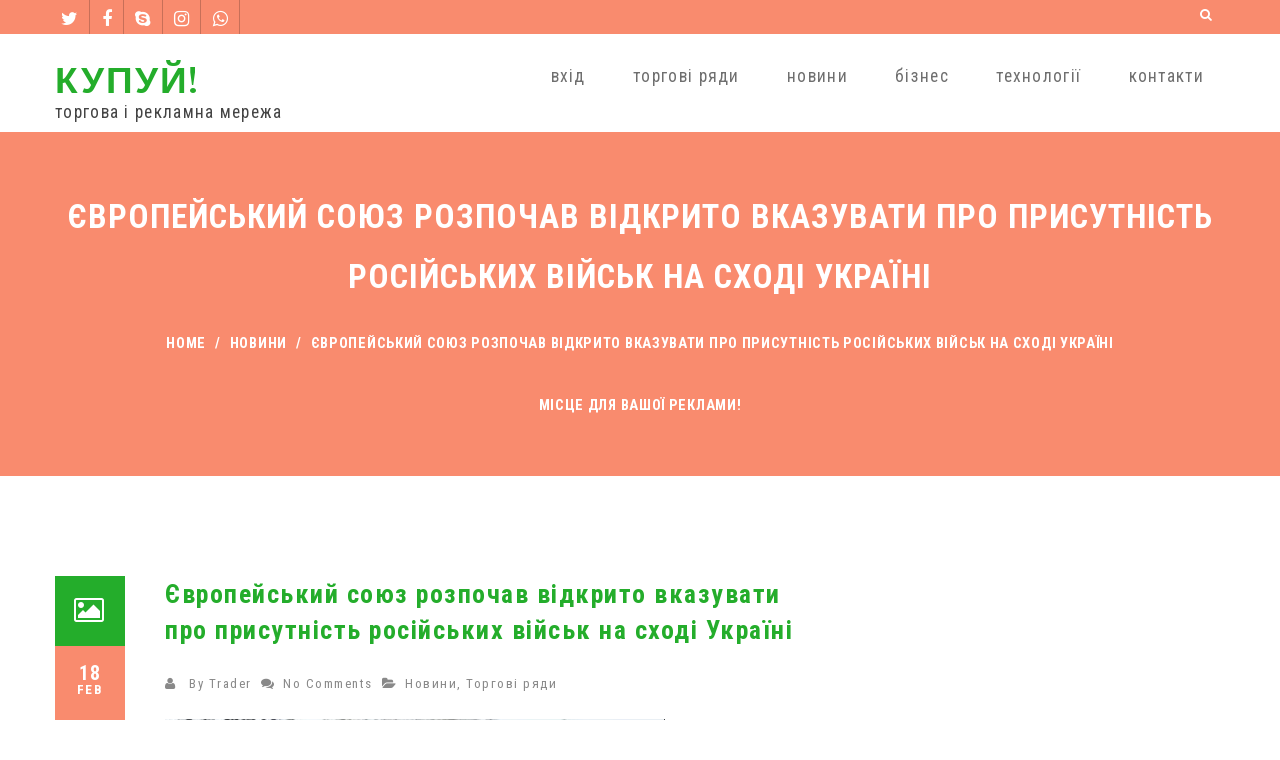

--- FILE ---
content_type: text/html; charset=UTF-8
request_url: https://kupui.com/trade-rows/2016/02/18/%D1%94%D0%B2%D1%80%D0%BE%D0%BF%D0%B5%D0%B9%D1%81%D1%8C%D0%BA%D0%B8%D0%B9-%D1%81%D0%BE%D1%8E%D0%B7-%D1%80%D0%BE%D0%B7%D0%BF%D0%BE%D1%87%D0%B0%D0%B2-%D0%B2%D1%96%D0%B4%D0%BA%D1%80%D0%B8%D1%82%D0%BE.html
body_size: 24888
content:
<!DOCTYPE html>
<!--[if IE 7]>
<html class="ie ie7" lang="en-US">
<![endif]-->
<!--[if IE 8]>
<html class="ie ie8" lang="en-US">
<![endif]-->
<!--[if !(IE 7) | !(IE 8)  ]><!-->
<html lang="en-US">
<!--<![endif]-->
<head>
	<meta charset="UTF-8" />
	<meta name="viewport" content="width=device-width, initial-scale=1.0, maximum-scale=1.0, user-scalable=no" />
	<link rel="pingback" href="https://kupui.com/xmlrpc.php" />
	<link rel="profile" href="http://gmpg.org/xfn/11" />
	<meta name='robots' content='index, follow, max-image-preview:large, max-snippet:-1, max-video-preview:-1' />
<!-- Jetpack Site Verification Tags -->
<meta name="google-site-verification" content="310vWKekw0uHUIK4MweL-_1ACkIayjz0xxLFLZLJyzU" />
<meta name="msvalidate.01" content="1C0ACB770FCEABF4EE2FAA4F1F4547B5" />
<meta name="p:domain_verify" content="9746842d26b4aaa34c1d1a5e3657551c" />
<meta name="facebook-domain-verification" content="1onadi44ynsaj5jzu4mf3wu4frwol5" />
<!-- Google tag (gtag.js) consent mode dataLayer added by Site Kit -->
<script type="text/javascript" id="google_gtagjs-js-consent-mode-data-layer">
/* <![CDATA[ */
window.dataLayer = window.dataLayer || [];function gtag(){dataLayer.push(arguments);}
gtag('consent', 'default', {"ad_personalization":"denied","ad_storage":"denied","ad_user_data":"denied","analytics_storage":"denied","functionality_storage":"denied","security_storage":"denied","personalization_storage":"denied","region":["AT","BE","BG","CH","CY","CZ","DE","DK","EE","ES","FI","FR","GB","GR","HR","HU","IE","IS","IT","LI","LT","LU","LV","MT","NL","NO","PL","PT","RO","SE","SI","SK"],"wait_for_update":500});
window._googlesitekitConsentCategoryMap = {"statistics":["analytics_storage"],"marketing":["ad_storage","ad_user_data","ad_personalization"],"functional":["functionality_storage","security_storage"],"preferences":["personalization_storage"]};
window._googlesitekitConsents = {"ad_personalization":"denied","ad_storage":"denied","ad_user_data":"denied","analytics_storage":"denied","functionality_storage":"denied","security_storage":"denied","personalization_storage":"denied","region":["AT","BE","BG","CH","CY","CZ","DE","DK","EE","ES","FI","FR","GB","GR","HR","HU","IE","IS","IT","LI","LT","LU","LV","MT","NL","NO","PL","PT","RO","SE","SI","SK"],"wait_for_update":500};
/* ]]> */
</script>
<!-- End Google tag (gtag.js) consent mode dataLayer added by Site Kit -->

	<!-- This site is optimized with the Yoast SEO plugin v26.7 - https://yoast.com/wordpress/plugins/seo/ -->
	<title>Європейський союз розпочав відкрито вказувати про присутність російських військ на сході Україні - КУПУЙ!</title>
	<link rel="canonical" href="https://kupui.com/trade-rows/2016/02/18/європейський-союз-розпочав-відкрито.html" />
	<meta property="og:locale" content="en_US" />
	<meta property="og:type" content="article" />
	<meta property="og:title" content="Європейський союз розпочав відкрито вказувати про присутність російських військ на сході Україні - КУПУЙ!" />
	<meta property="og:description" content="У своїх офіційних документах Європейський союз розпочав відкрито вказувати про присутність російських військ на сході Україні, пише європейське інтернет-видання. Як зауважує оглядач видання Ендрю Ретман,..." />
	<meta property="og:url" content="https://kupui.com/trade-rows/2016/02/18/європейський-союз-розпочав-відкрито.html" />
	<meta property="og:site_name" content="КУПУЙ!" />
	<meta property="article:publisher" content="https://www.facebook.com/sellinescom" />
	<meta property="article:published_time" content="2016-02-18T07:55:41+00:00" />
	<meta property="og:image" content="http://kupui.com/wp-content/plugins/wp-o-matic/cache/2d411dc714_terorysty-putina.jpg" />
	<meta name="author" content="Trader" />
	<meta name="twitter:card" content="summary_large_image" />
	<meta name="twitter:creator" content="@wwwcostcom" />
	<meta name="twitter:site" content="@wwwcostcom" />
	<meta name="twitter:label1" content="Written by" />
	<meta name="twitter:data1" content="Trader" />
	<script type="application/ld+json" class="yoast-schema-graph">{"@context":"https://schema.org","@graph":[{"@type":"Article","@id":"https://kupui.com/trade-rows/2016/02/18/%d1%94%d0%b2%d1%80%d0%be%d0%bf%d0%b5%d0%b9%d1%81%d1%8c%d0%ba%d0%b8%d0%b9-%d1%81%d0%be%d1%8e%d0%b7-%d1%80%d0%be%d0%b7%d0%bf%d0%be%d1%87%d0%b0%d0%b2-%d0%b2%d1%96%d0%b4%d0%ba%d1%80%d0%b8%d1%82%d0%be.html#article","isPartOf":{"@id":"https://kupui.com/trade-rows/2016/02/18/%d1%94%d0%b2%d1%80%d0%be%d0%bf%d0%b5%d0%b9%d1%81%d1%8c%d0%ba%d0%b8%d0%b9-%d1%81%d0%be%d1%8e%d0%b7-%d1%80%d0%be%d0%b7%d0%bf%d0%be%d1%87%d0%b0%d0%b2-%d0%b2%d1%96%d0%b4%d0%ba%d1%80%d0%b8%d1%82%d0%be.html"},"author":{"name":"Trader","@id":"https://kupui.com/#/schema/person/2555e2961e885a514f249f819e47d731"},"headline":"Європейський союз розпочав відкрито вказувати про присутність російських військ на сході Україні","datePublished":"2016-02-18T07:55:41+00:00","mainEntityOfPage":{"@id":"https://kupui.com/trade-rows/2016/02/18/%d1%94%d0%b2%d1%80%d0%be%d0%bf%d0%b5%d0%b9%d1%81%d1%8c%d0%ba%d0%b8%d0%b9-%d1%81%d0%be%d1%8e%d0%b7-%d1%80%d0%be%d0%b7%d0%bf%d0%be%d1%87%d0%b0%d0%b2-%d0%b2%d1%96%d0%b4%d0%ba%d1%80%d0%b8%d1%82%d0%be.html"},"wordCount":293,"commentCount":0,"publisher":{"@id":"https://kupui.com/#organization"},"image":{"@id":"https://kupui.com/trade-rows/2016/02/18/%d1%94%d0%b2%d1%80%d0%be%d0%bf%d0%b5%d0%b9%d1%81%d1%8c%d0%ba%d0%b8%d0%b9-%d1%81%d0%be%d1%8e%d0%b7-%d1%80%d0%be%d0%b7%d0%bf%d0%be%d1%87%d0%b0%d0%b2-%d0%b2%d1%96%d0%b4%d0%ba%d1%80%d0%b8%d1%82%d0%be.html#primaryimage"},"thumbnailUrl":"http://kupui.com/wp-content/plugins/wp-o-matic/cache/2d411dc714_terorysty-putina.jpg","articleSection":["Новини","Торгові ряди"],"inLanguage":"en-US","potentialAction":[{"@type":"CommentAction","name":"Comment","target":["https://kupui.com/trade-rows/2016/02/18/%d1%94%d0%b2%d1%80%d0%be%d0%bf%d0%b5%d0%b9%d1%81%d1%8c%d0%ba%d0%b8%d0%b9-%d1%81%d0%be%d1%8e%d0%b7-%d1%80%d0%be%d0%b7%d0%bf%d0%be%d1%87%d0%b0%d0%b2-%d0%b2%d1%96%d0%b4%d0%ba%d1%80%d0%b8%d1%82%d0%be.html#respond"]}]},{"@type":"WebPage","@id":"https://kupui.com/trade-rows/2016/02/18/%d1%94%d0%b2%d1%80%d0%be%d0%bf%d0%b5%d0%b9%d1%81%d1%8c%d0%ba%d0%b8%d0%b9-%d1%81%d0%be%d1%8e%d0%b7-%d1%80%d0%be%d0%b7%d0%bf%d0%be%d1%87%d0%b0%d0%b2-%d0%b2%d1%96%d0%b4%d0%ba%d1%80%d0%b8%d1%82%d0%be.html","url":"https://kupui.com/trade-rows/2016/02/18/%d1%94%d0%b2%d1%80%d0%be%d0%bf%d0%b5%d0%b9%d1%81%d1%8c%d0%ba%d0%b8%d0%b9-%d1%81%d0%be%d1%8e%d0%b7-%d1%80%d0%be%d0%b7%d0%bf%d0%be%d1%87%d0%b0%d0%b2-%d0%b2%d1%96%d0%b4%d0%ba%d1%80%d0%b8%d1%82%d0%be.html","name":"Європейський союз розпочав відкрито вказувати про присутність російських військ на сході Україні - КУПУЙ!","isPartOf":{"@id":"https://kupui.com/#website"},"primaryImageOfPage":{"@id":"https://kupui.com/trade-rows/2016/02/18/%d1%94%d0%b2%d1%80%d0%be%d0%bf%d0%b5%d0%b9%d1%81%d1%8c%d0%ba%d0%b8%d0%b9-%d1%81%d0%be%d1%8e%d0%b7-%d1%80%d0%be%d0%b7%d0%bf%d0%be%d1%87%d0%b0%d0%b2-%d0%b2%d1%96%d0%b4%d0%ba%d1%80%d0%b8%d1%82%d0%be.html#primaryimage"},"image":{"@id":"https://kupui.com/trade-rows/2016/02/18/%d1%94%d0%b2%d1%80%d0%be%d0%bf%d0%b5%d0%b9%d1%81%d1%8c%d0%ba%d0%b8%d0%b9-%d1%81%d0%be%d1%8e%d0%b7-%d1%80%d0%be%d0%b7%d0%bf%d0%be%d1%87%d0%b0%d0%b2-%d0%b2%d1%96%d0%b4%d0%ba%d1%80%d0%b8%d1%82%d0%be.html#primaryimage"},"thumbnailUrl":"http://kupui.com/wp-content/plugins/wp-o-matic/cache/2d411dc714_terorysty-putina.jpg","datePublished":"2016-02-18T07:55:41+00:00","breadcrumb":{"@id":"https://kupui.com/trade-rows/2016/02/18/%d1%94%d0%b2%d1%80%d0%be%d0%bf%d0%b5%d0%b9%d1%81%d1%8c%d0%ba%d0%b8%d0%b9-%d1%81%d0%be%d1%8e%d0%b7-%d1%80%d0%be%d0%b7%d0%bf%d0%be%d1%87%d0%b0%d0%b2-%d0%b2%d1%96%d0%b4%d0%ba%d1%80%d0%b8%d1%82%d0%be.html#breadcrumb"},"inLanguage":"en-US","potentialAction":[{"@type":"ReadAction","target":["https://kupui.com/trade-rows/2016/02/18/%d1%94%d0%b2%d1%80%d0%be%d0%bf%d0%b5%d0%b9%d1%81%d1%8c%d0%ba%d0%b8%d0%b9-%d1%81%d0%be%d1%8e%d0%b7-%d1%80%d0%be%d0%b7%d0%bf%d0%be%d1%87%d0%b0%d0%b2-%d0%b2%d1%96%d0%b4%d0%ba%d1%80%d0%b8%d1%82%d0%be.html"]}]},{"@type":"ImageObject","inLanguage":"en-US","@id":"https://kupui.com/trade-rows/2016/02/18/%d1%94%d0%b2%d1%80%d0%be%d0%bf%d0%b5%d0%b9%d1%81%d1%8c%d0%ba%d0%b8%d0%b9-%d1%81%d0%be%d1%8e%d0%b7-%d1%80%d0%be%d0%b7%d0%bf%d0%be%d1%87%d0%b0%d0%b2-%d0%b2%d1%96%d0%b4%d0%ba%d1%80%d0%b8%d1%82%d0%be.html#primaryimage","url":"http://kupui.com/wp-content/plugins/wp-o-matic/cache/2d411dc714_terorysty-putina.jpg","contentUrl":"http://kupui.com/wp-content/plugins/wp-o-matic/cache/2d411dc714_terorysty-putina.jpg"},{"@type":"BreadcrumbList","@id":"https://kupui.com/trade-rows/2016/02/18/%d1%94%d0%b2%d1%80%d0%be%d0%bf%d0%b5%d0%b9%d1%81%d1%8c%d0%ba%d0%b8%d0%b9-%d1%81%d0%be%d1%8e%d0%b7-%d1%80%d0%be%d0%b7%d0%bf%d0%be%d1%87%d0%b0%d0%b2-%d0%b2%d1%96%d0%b4%d0%ba%d1%80%d0%b8%d1%82%d0%be.html#breadcrumb","itemListElement":[{"@type":"ListItem","position":1,"name":"Home","item":"https://kupui.com/"},{"@type":"ListItem","position":2,"name":"Європейський союз розпочав відкрито вказувати про присутність російських військ на сході Україні"}]},{"@type":"WebSite","@id":"https://kupui.com/#website","url":"https://kupui.com/","name":"КУПУЙ!","description":"торгова і рекламна мережа","publisher":{"@id":"https://kupui.com/#organization"},"alternateName":"KUPUI!","potentialAction":[{"@type":"SearchAction","target":{"@type":"EntryPoint","urlTemplate":"https://kupui.com/?s={search_term_string}"},"query-input":{"@type":"PropertyValueSpecification","valueRequired":true,"valueName":"search_term_string"}}],"inLanguage":"en-US"},{"@type":"Organization","@id":"https://kupui.com/#organization","name":"КУПУЙ!","alternateName":"KUPUI!","url":"https://kupui.com/","logo":{"@type":"ImageObject","inLanguage":"en-US","@id":"https://kupui.com/#/schema/logo/image/","url":"https://i0.wp.com/kupui.com/wp-content/uploads/2015/12/kupui-logo.png?fit=256%2C256&ssl=1","contentUrl":"https://i0.wp.com/kupui.com/wp-content/uploads/2015/12/kupui-logo.png?fit=256%2C256&ssl=1","width":256,"height":256,"caption":"КУПУЙ!"},"image":{"@id":"https://kupui.com/#/schema/logo/image/"},"sameAs":["https://www.facebook.com/sellinescom","https://x.com/wwwcostcom","https://www.instagram.com/kupuinet","https://www.youtube.com/@kupuicom"]},{"@type":"Person","@id":"https://kupui.com/#/schema/person/2555e2961e885a514f249f819e47d731","name":"Trader","image":{"@type":"ImageObject","inLanguage":"en-US","@id":"https://kupui.com/#/schema/person/image/","url":"https://secure.gravatar.com/avatar/8f077629cdc34065f0775930c44fa26698bf1f26a12f44d9b660cf89fa8d79fa?s=96&d=robohash&r=g","contentUrl":"https://secure.gravatar.com/avatar/8f077629cdc34065f0775930c44fa26698bf1f26a12f44d9b660cf89fa8d79fa?s=96&d=robohash&r=g","caption":"Trader"},"sameAs":["http://kupui.com/"],"url":"https://kupui.com/author/trader"}]}</script>
	<!-- / Yoast SEO plugin. -->


<link rel='dns-prefetch' href='//cdn.chatway.app' />
<link rel='dns-prefetch' href='//www.googletagmanager.com' />
<link rel='dns-prefetch' href='//stats.wp.com' />
<link rel='dns-prefetch' href='//fonts.googleapis.com' />
<link rel='dns-prefetch' href='//v0.wordpress.com' />
<link rel='dns-prefetch' href='//jetpack.wordpress.com' />
<link rel='dns-prefetch' href='//s0.wp.com' />
<link rel='dns-prefetch' href='//public-api.wordpress.com' />
<link rel='dns-prefetch' href='//0.gravatar.com' />
<link rel='dns-prefetch' href='//1.gravatar.com' />
<link rel='dns-prefetch' href='//2.gravatar.com' />
<link rel='dns-prefetch' href='//widgets.wp.com' />
<link rel='dns-prefetch' href='//pagead2.googlesyndication.com' />
<link rel='preconnect' href='//i0.wp.com' />
<link rel='preconnect' href='//c0.wp.com' />
<link rel="alternate" type="application/rss+xml" title="КУПУЙ! &raquo; Feed" href="https://kupui.com/feed" />
<link rel="alternate" type="application/rss+xml" title="КУПУЙ! &raquo; Comments Feed" href="https://kupui.com/comments/feed" />
<link rel="alternate" type="application/rss+xml" title="КУПУЙ! &raquo; Європейський союз розпочав відкрито вказувати про присутність російських військ на сході Україні Comments Feed" href="https://kupui.com/trade-rows/2016/02/18/%d1%94%d0%b2%d1%80%d0%be%d0%bf%d0%b5%d0%b9%d1%81%d1%8c%d0%ba%d0%b8%d0%b9-%d1%81%d0%be%d1%8e%d0%b7-%d1%80%d0%be%d0%b7%d0%bf%d0%be%d1%87%d0%b0%d0%b2-%d0%b2%d1%96%d0%b4%d0%ba%d1%80%d0%b8%d1%82%d0%be.html/feed" />
<link rel="alternate" title="oEmbed (JSON)" type="application/json+oembed" href="https://kupui.com/wp-json/oembed/1.0/embed?url=https%3A%2F%2Fkupui.com%2Ftrade-rows%2F2016%2F02%2F18%2F%25d1%2594%25d0%25b2%25d1%2580%25d0%25be%25d0%25bf%25d0%25b5%25d0%25b9%25d1%2581%25d1%258c%25d0%25ba%25d0%25b8%25d0%25b9-%25d1%2581%25d0%25be%25d1%258e%25d0%25b7-%25d1%2580%25d0%25be%25d0%25b7%25d0%25bf%25d0%25be%25d1%2587%25d0%25b0%25d0%25b2-%25d0%25b2%25d1%2596%25d0%25b4%25d0%25ba%25d1%2580%25d0%25b8%25d1%2582%25d0%25be.html" />
<link rel="alternate" title="oEmbed (XML)" type="text/xml+oembed" href="https://kupui.com/wp-json/oembed/1.0/embed?url=https%3A%2F%2Fkupui.com%2Ftrade-rows%2F2016%2F02%2F18%2F%25d1%2594%25d0%25b2%25d1%2580%25d0%25be%25d0%25bf%25d0%25b5%25d0%25b9%25d1%2581%25d1%258c%25d0%25ba%25d0%25b8%25d0%25b9-%25d1%2581%25d0%25be%25d1%258e%25d0%25b7-%25d1%2580%25d0%25be%25d0%25b7%25d0%25bf%25d0%25be%25d1%2587%25d0%25b0%25d0%25b2-%25d0%25b2%25d1%2596%25d0%25b4%25d0%25ba%25d1%2580%25d0%25b8%25d1%2582%25d0%25be.html&#038;format=xml" />
<style id='wp-img-auto-sizes-contain-inline-css' type='text/css'>
img:is([sizes=auto i],[sizes^="auto," i]){contain-intrinsic-size:3000px 1500px}
/*# sourceURL=wp-img-auto-sizes-contain-inline-css */
</style>
<link rel='stylesheet' id='jetpack_related-posts-css' href='https://c0.wp.com/p/jetpack/15.4/modules/related-posts/related-posts.css' type='text/css' media='all' />
<style id='wp-emoji-styles-inline-css' type='text/css'>

	img.wp-smiley, img.emoji {
		display: inline !important;
		border: none !important;
		box-shadow: none !important;
		height: 1em !important;
		width: 1em !important;
		margin: 0 0.07em !important;
		vertical-align: -0.1em !important;
		background: none !important;
		padding: 0 !important;
	}
/*# sourceURL=wp-emoji-styles-inline-css */
</style>
<style id='wp-block-library-inline-css' type='text/css'>
:root{--wp-block-synced-color:#7a00df;--wp-block-synced-color--rgb:122,0,223;--wp-bound-block-color:var(--wp-block-synced-color);--wp-editor-canvas-background:#ddd;--wp-admin-theme-color:#007cba;--wp-admin-theme-color--rgb:0,124,186;--wp-admin-theme-color-darker-10:#006ba1;--wp-admin-theme-color-darker-10--rgb:0,107,160.5;--wp-admin-theme-color-darker-20:#005a87;--wp-admin-theme-color-darker-20--rgb:0,90,135;--wp-admin-border-width-focus:2px}@media (min-resolution:192dpi){:root{--wp-admin-border-width-focus:1.5px}}.wp-element-button{cursor:pointer}:root .has-very-light-gray-background-color{background-color:#eee}:root .has-very-dark-gray-background-color{background-color:#313131}:root .has-very-light-gray-color{color:#eee}:root .has-very-dark-gray-color{color:#313131}:root .has-vivid-green-cyan-to-vivid-cyan-blue-gradient-background{background:linear-gradient(135deg,#00d084,#0693e3)}:root .has-purple-crush-gradient-background{background:linear-gradient(135deg,#34e2e4,#4721fb 50%,#ab1dfe)}:root .has-hazy-dawn-gradient-background{background:linear-gradient(135deg,#faaca8,#dad0ec)}:root .has-subdued-olive-gradient-background{background:linear-gradient(135deg,#fafae1,#67a671)}:root .has-atomic-cream-gradient-background{background:linear-gradient(135deg,#fdd79a,#004a59)}:root .has-nightshade-gradient-background{background:linear-gradient(135deg,#330968,#31cdcf)}:root .has-midnight-gradient-background{background:linear-gradient(135deg,#020381,#2874fc)}:root{--wp--preset--font-size--normal:16px;--wp--preset--font-size--huge:42px}.has-regular-font-size{font-size:1em}.has-larger-font-size{font-size:2.625em}.has-normal-font-size{font-size:var(--wp--preset--font-size--normal)}.has-huge-font-size{font-size:var(--wp--preset--font-size--huge)}.has-text-align-center{text-align:center}.has-text-align-left{text-align:left}.has-text-align-right{text-align:right}.has-fit-text{white-space:nowrap!important}#end-resizable-editor-section{display:none}.aligncenter{clear:both}.items-justified-left{justify-content:flex-start}.items-justified-center{justify-content:center}.items-justified-right{justify-content:flex-end}.items-justified-space-between{justify-content:space-between}.screen-reader-text{border:0;clip-path:inset(50%);height:1px;margin:-1px;overflow:hidden;padding:0;position:absolute;width:1px;word-wrap:normal!important}.screen-reader-text:focus{background-color:#ddd;clip-path:none;color:#444;display:block;font-size:1em;height:auto;left:5px;line-height:normal;padding:15px 23px 14px;text-decoration:none;top:5px;width:auto;z-index:100000}html :where(.has-border-color){border-style:solid}html :where([style*=border-top-color]){border-top-style:solid}html :where([style*=border-right-color]){border-right-style:solid}html :where([style*=border-bottom-color]){border-bottom-style:solid}html :where([style*=border-left-color]){border-left-style:solid}html :where([style*=border-width]){border-style:solid}html :where([style*=border-top-width]){border-top-style:solid}html :where([style*=border-right-width]){border-right-style:solid}html :where([style*=border-bottom-width]){border-bottom-style:solid}html :where([style*=border-left-width]){border-left-style:solid}html :where(img[class*=wp-image-]){height:auto;max-width:100%}:where(figure){margin:0 0 1em}html :where(.is-position-sticky){--wp-admin--admin-bar--position-offset:var(--wp-admin--admin-bar--height,0px)}@media screen and (max-width:600px){html :where(.is-position-sticky){--wp-admin--admin-bar--position-offset:0px}}

/*# sourceURL=wp-block-library-inline-css */
</style><link rel='stylesheet' id='wp-block-heading-css' href='https://c0.wp.com/c/6.9/wp-includes/blocks/heading/style.min.css' type='text/css' media='all' />
<link rel='stylesheet' id='wp-block-group-css' href='https://c0.wp.com/c/6.9/wp-includes/blocks/group/style.min.css' type='text/css' media='all' />
<link rel='stylesheet' id='wp-block-paragraph-css' href='https://c0.wp.com/c/6.9/wp-includes/blocks/paragraph/style.min.css' type='text/css' media='all' />
<style id='global-styles-inline-css' type='text/css'>
:root{--wp--preset--aspect-ratio--square: 1;--wp--preset--aspect-ratio--4-3: 4/3;--wp--preset--aspect-ratio--3-4: 3/4;--wp--preset--aspect-ratio--3-2: 3/2;--wp--preset--aspect-ratio--2-3: 2/3;--wp--preset--aspect-ratio--16-9: 16/9;--wp--preset--aspect-ratio--9-16: 9/16;--wp--preset--color--black: #000000;--wp--preset--color--cyan-bluish-gray: #abb8c3;--wp--preset--color--white: #ffffff;--wp--preset--color--pale-pink: #f78da7;--wp--preset--color--vivid-red: #cf2e2e;--wp--preset--color--luminous-vivid-orange: #ff6900;--wp--preset--color--luminous-vivid-amber: #fcb900;--wp--preset--color--light-green-cyan: #7bdcb5;--wp--preset--color--vivid-green-cyan: #00d084;--wp--preset--color--pale-cyan-blue: #8ed1fc;--wp--preset--color--vivid-cyan-blue: #0693e3;--wp--preset--color--vivid-purple: #9b51e0;--wp--preset--gradient--vivid-cyan-blue-to-vivid-purple: linear-gradient(135deg,rgb(6,147,227) 0%,rgb(155,81,224) 100%);--wp--preset--gradient--light-green-cyan-to-vivid-green-cyan: linear-gradient(135deg,rgb(122,220,180) 0%,rgb(0,208,130) 100%);--wp--preset--gradient--luminous-vivid-amber-to-luminous-vivid-orange: linear-gradient(135deg,rgb(252,185,0) 0%,rgb(255,105,0) 100%);--wp--preset--gradient--luminous-vivid-orange-to-vivid-red: linear-gradient(135deg,rgb(255,105,0) 0%,rgb(207,46,46) 100%);--wp--preset--gradient--very-light-gray-to-cyan-bluish-gray: linear-gradient(135deg,rgb(238,238,238) 0%,rgb(169,184,195) 100%);--wp--preset--gradient--cool-to-warm-spectrum: linear-gradient(135deg,rgb(74,234,220) 0%,rgb(151,120,209) 20%,rgb(207,42,186) 40%,rgb(238,44,130) 60%,rgb(251,105,98) 80%,rgb(254,248,76) 100%);--wp--preset--gradient--blush-light-purple: linear-gradient(135deg,rgb(255,206,236) 0%,rgb(152,150,240) 100%);--wp--preset--gradient--blush-bordeaux: linear-gradient(135deg,rgb(254,205,165) 0%,rgb(254,45,45) 50%,rgb(107,0,62) 100%);--wp--preset--gradient--luminous-dusk: linear-gradient(135deg,rgb(255,203,112) 0%,rgb(199,81,192) 50%,rgb(65,88,208) 100%);--wp--preset--gradient--pale-ocean: linear-gradient(135deg,rgb(255,245,203) 0%,rgb(182,227,212) 50%,rgb(51,167,181) 100%);--wp--preset--gradient--electric-grass: linear-gradient(135deg,rgb(202,248,128) 0%,rgb(113,206,126) 100%);--wp--preset--gradient--midnight: linear-gradient(135deg,rgb(2,3,129) 0%,rgb(40,116,252) 100%);--wp--preset--font-size--small: 13px;--wp--preset--font-size--medium: 20px;--wp--preset--font-size--large: 36px;--wp--preset--font-size--x-large: 42px;--wp--preset--spacing--20: 0.44rem;--wp--preset--spacing--30: 0.67rem;--wp--preset--spacing--40: 1rem;--wp--preset--spacing--50: 1.5rem;--wp--preset--spacing--60: 2.25rem;--wp--preset--spacing--70: 3.38rem;--wp--preset--spacing--80: 5.06rem;--wp--preset--shadow--natural: 6px 6px 9px rgba(0, 0, 0, 0.2);--wp--preset--shadow--deep: 12px 12px 50px rgba(0, 0, 0, 0.4);--wp--preset--shadow--sharp: 6px 6px 0px rgba(0, 0, 0, 0.2);--wp--preset--shadow--outlined: 6px 6px 0px -3px rgb(255, 255, 255), 6px 6px rgb(0, 0, 0);--wp--preset--shadow--crisp: 6px 6px 0px rgb(0, 0, 0);}:where(.is-layout-flex){gap: 0.5em;}:where(.is-layout-grid){gap: 0.5em;}body .is-layout-flex{display: flex;}.is-layout-flex{flex-wrap: wrap;align-items: center;}.is-layout-flex > :is(*, div){margin: 0;}body .is-layout-grid{display: grid;}.is-layout-grid > :is(*, div){margin: 0;}:where(.wp-block-columns.is-layout-flex){gap: 2em;}:where(.wp-block-columns.is-layout-grid){gap: 2em;}:where(.wp-block-post-template.is-layout-flex){gap: 1.25em;}:where(.wp-block-post-template.is-layout-grid){gap: 1.25em;}.has-black-color{color: var(--wp--preset--color--black) !important;}.has-cyan-bluish-gray-color{color: var(--wp--preset--color--cyan-bluish-gray) !important;}.has-white-color{color: var(--wp--preset--color--white) !important;}.has-pale-pink-color{color: var(--wp--preset--color--pale-pink) !important;}.has-vivid-red-color{color: var(--wp--preset--color--vivid-red) !important;}.has-luminous-vivid-orange-color{color: var(--wp--preset--color--luminous-vivid-orange) !important;}.has-luminous-vivid-amber-color{color: var(--wp--preset--color--luminous-vivid-amber) !important;}.has-light-green-cyan-color{color: var(--wp--preset--color--light-green-cyan) !important;}.has-vivid-green-cyan-color{color: var(--wp--preset--color--vivid-green-cyan) !important;}.has-pale-cyan-blue-color{color: var(--wp--preset--color--pale-cyan-blue) !important;}.has-vivid-cyan-blue-color{color: var(--wp--preset--color--vivid-cyan-blue) !important;}.has-vivid-purple-color{color: var(--wp--preset--color--vivid-purple) !important;}.has-black-background-color{background-color: var(--wp--preset--color--black) !important;}.has-cyan-bluish-gray-background-color{background-color: var(--wp--preset--color--cyan-bluish-gray) !important;}.has-white-background-color{background-color: var(--wp--preset--color--white) !important;}.has-pale-pink-background-color{background-color: var(--wp--preset--color--pale-pink) !important;}.has-vivid-red-background-color{background-color: var(--wp--preset--color--vivid-red) !important;}.has-luminous-vivid-orange-background-color{background-color: var(--wp--preset--color--luminous-vivid-orange) !important;}.has-luminous-vivid-amber-background-color{background-color: var(--wp--preset--color--luminous-vivid-amber) !important;}.has-light-green-cyan-background-color{background-color: var(--wp--preset--color--light-green-cyan) !important;}.has-vivid-green-cyan-background-color{background-color: var(--wp--preset--color--vivid-green-cyan) !important;}.has-pale-cyan-blue-background-color{background-color: var(--wp--preset--color--pale-cyan-blue) !important;}.has-vivid-cyan-blue-background-color{background-color: var(--wp--preset--color--vivid-cyan-blue) !important;}.has-vivid-purple-background-color{background-color: var(--wp--preset--color--vivid-purple) !important;}.has-black-border-color{border-color: var(--wp--preset--color--black) !important;}.has-cyan-bluish-gray-border-color{border-color: var(--wp--preset--color--cyan-bluish-gray) !important;}.has-white-border-color{border-color: var(--wp--preset--color--white) !important;}.has-pale-pink-border-color{border-color: var(--wp--preset--color--pale-pink) !important;}.has-vivid-red-border-color{border-color: var(--wp--preset--color--vivid-red) !important;}.has-luminous-vivid-orange-border-color{border-color: var(--wp--preset--color--luminous-vivid-orange) !important;}.has-luminous-vivid-amber-border-color{border-color: var(--wp--preset--color--luminous-vivid-amber) !important;}.has-light-green-cyan-border-color{border-color: var(--wp--preset--color--light-green-cyan) !important;}.has-vivid-green-cyan-border-color{border-color: var(--wp--preset--color--vivid-green-cyan) !important;}.has-pale-cyan-blue-border-color{border-color: var(--wp--preset--color--pale-cyan-blue) !important;}.has-vivid-cyan-blue-border-color{border-color: var(--wp--preset--color--vivid-cyan-blue) !important;}.has-vivid-purple-border-color{border-color: var(--wp--preset--color--vivid-purple) !important;}.has-vivid-cyan-blue-to-vivid-purple-gradient-background{background: var(--wp--preset--gradient--vivid-cyan-blue-to-vivid-purple) !important;}.has-light-green-cyan-to-vivid-green-cyan-gradient-background{background: var(--wp--preset--gradient--light-green-cyan-to-vivid-green-cyan) !important;}.has-luminous-vivid-amber-to-luminous-vivid-orange-gradient-background{background: var(--wp--preset--gradient--luminous-vivid-amber-to-luminous-vivid-orange) !important;}.has-luminous-vivid-orange-to-vivid-red-gradient-background{background: var(--wp--preset--gradient--luminous-vivid-orange-to-vivid-red) !important;}.has-very-light-gray-to-cyan-bluish-gray-gradient-background{background: var(--wp--preset--gradient--very-light-gray-to-cyan-bluish-gray) !important;}.has-cool-to-warm-spectrum-gradient-background{background: var(--wp--preset--gradient--cool-to-warm-spectrum) !important;}.has-blush-light-purple-gradient-background{background: var(--wp--preset--gradient--blush-light-purple) !important;}.has-blush-bordeaux-gradient-background{background: var(--wp--preset--gradient--blush-bordeaux) !important;}.has-luminous-dusk-gradient-background{background: var(--wp--preset--gradient--luminous-dusk) !important;}.has-pale-ocean-gradient-background{background: var(--wp--preset--gradient--pale-ocean) !important;}.has-electric-grass-gradient-background{background: var(--wp--preset--gradient--electric-grass) !important;}.has-midnight-gradient-background{background: var(--wp--preset--gradient--midnight) !important;}.has-small-font-size{font-size: var(--wp--preset--font-size--small) !important;}.has-medium-font-size{font-size: var(--wp--preset--font-size--medium) !important;}.has-large-font-size{font-size: var(--wp--preset--font-size--large) !important;}.has-x-large-font-size{font-size: var(--wp--preset--font-size--x-large) !important;}
/*# sourceURL=global-styles-inline-css */
</style>

<style id='classic-theme-styles-inline-css' type='text/css'>
/*! This file is auto-generated */
.wp-block-button__link{color:#fff;background-color:#32373c;border-radius:9999px;box-shadow:none;text-decoration:none;padding:calc(.667em + 2px) calc(1.333em + 2px);font-size:1.125em}.wp-block-file__button{background:#32373c;color:#fff;text-decoration:none}
/*# sourceURL=/wp-includes/css/classic-themes.min.css */
</style>
<link rel='stylesheet' id='foxeed-lite-style-css' href='https://kupui.com/wp-content/themes/foxeed-lite/style.css?ver=6.9' type='text/css' media='all' />
<link rel='stylesheet' id='animation-css' href='https://kupui.com/wp-content/themes/foxeed-lite/css/foxeed-animation.css?ver=1.0.5' type='text/css' media='all' />
<link rel='stylesheet' id='font-awesome-css' href='https://kupui.com/wp-content/themes/foxeed-lite/css/font-awesome.css?ver=1.0.5' type='text/css' media='all' />
<link rel='stylesheet' id='superfish-css' href='https://kupui.com/wp-content/themes/foxeed-lite/css/superfish.css?ver=1.0.5' type='text/css' media='all' />
<link rel='stylesheet' id='bootstrap-responsive-css' href='https://kupui.com/wp-content/themes/foxeed-lite/css/bootstrap-responsive.css?ver=1.0.5' type='text/css' media='all' />
<link rel='stylesheet' id='google-Fonts-Oxygen-css' href='//fonts.googleapis.com/css?family=Oxygen%3A400%2C700%2C300&#038;subset=latin%2Clatin-ext&#038;ver=1.0.5' type='text/css' media='all' />
<link rel='stylesheet' id='google-Fonts-RobotoCondensed-css' href='//fonts.googleapis.com/css?family=Roboto+Condensed%3A400%2C700italic%2C700%2C400italic%2C300italic%2C300&#038;subset=latin%2Ccyrillic-ext%2Cgreek-ext%2Cgreek%2Cvietnamese%2Clatin-ext%2Ccyrillic&#038;ver=1.0.5' type='text/css' media='all' />
<link rel='stylesheet' id='subscribe-modal-css-css' href='https://c0.wp.com/p/jetpack/15.4/modules/subscriptions/subscribe-modal/subscribe-modal.css' type='text/css' media='all' />
<link rel='stylesheet' id='jetpack-subscriptions-css' href='https://c0.wp.com/p/jetpack/15.4/_inc/build/subscriptions/subscriptions.min.css' type='text/css' media='all' />
<link rel='stylesheet' id='open-sans-css' href='https://fonts.googleapis.com/css?family=Open+Sans%3A300italic%2C400italic%2C600italic%2C300%2C400%2C600&#038;subset=latin%2Clatin-ext&#038;display=fallback&#038;ver=6.9' type='text/css' media='all' />
<link rel='stylesheet' id='jetpack_likes-css' href='https://c0.wp.com/p/jetpack/15.4/modules/likes/style.css' type='text/css' media='all' />
<link rel='stylesheet' id='sharedaddy-css' href='https://c0.wp.com/p/jetpack/15.4/modules/sharedaddy/sharing.css' type='text/css' media='all' />
<link rel='stylesheet' id='social-logos-css' href='https://c0.wp.com/p/jetpack/15.4/_inc/social-logos/social-logos.min.css' type='text/css' media='all' />
<script type="text/javascript" id="jetpack_related-posts-js-extra">
/* <![CDATA[ */
var related_posts_js_options = {"post_heading":"h4"};
//# sourceURL=jetpack_related-posts-js-extra
/* ]]> */
</script>
<script type="text/javascript" src="https://c0.wp.com/p/jetpack/15.4/_inc/build/related-posts/related-posts.min.js" id="jetpack_related-posts-js"></script>
<script type="text/javascript" src="https://c0.wp.com/c/6.9/wp-includes/js/jquery/jquery.min.js" id="jquery-core-js"></script>
<script type="text/javascript" src="https://c0.wp.com/c/6.9/wp-includes/js/jquery/jquery-migrate.min.js" id="jquery-migrate-js"></script>

<!-- Google tag (gtag.js) snippet added by Site Kit -->
<!-- Google Analytics snippet added by Site Kit -->
<script type="text/javascript" src="https://www.googletagmanager.com/gtag/js?id=GT-TQL98C6" id="google_gtagjs-js" async></script>
<script type="text/javascript" id="google_gtagjs-js-after">
/* <![CDATA[ */
window.dataLayer = window.dataLayer || [];function gtag(){dataLayer.push(arguments);}
gtag("set","linker",{"domains":["kupui.com"]});
gtag("js", new Date());
gtag("set", "developer_id.dZTNiMT", true);
gtag("config", "GT-TQL98C6", {"googlesitekit_post_type":"post"});
//# sourceURL=google_gtagjs-js-after
/* ]]> */
</script>
<link rel="https://api.w.org/" href="https://kupui.com/wp-json/" /><link rel="alternate" title="JSON" type="application/json" href="https://kupui.com/wp-json/wp/v2/posts/390" /><link rel='shortlink' href='https://kupui.com/?p=390' />
<meta name="generator" content="Site Kit by Google 1.170.0" />	<style>img#wpstats{display:none}</style>
		<style type="text/css">
	
	
	*::-moz-selection {
		background: #f98b6e;
		color:#fff;
	}
	::selection {
		background: #f98b6e;
		color: #fff;
	}
	/* Direct Primary Color */
	.section-heading, .foxeed-counter-h i, .error-txt, #sidebar .skt-blog-thumbnail i, .page-content-title, .nws-subscribe, .navigation #foxeed-paginate a, table thead th {
		color: #f98b6e;
	}
	
	/* Primary Color on Hover */	
	.foxeed-iconbox a:hover, .foxeed-iconbox a:hover .first-word, .post-title a:hover, .post-title a:hover .first-word, .foxeed-widget-container.mid-box a:hover {
		color: #f98b6e;
	}

	/* Direct Primary Background Color */
	#header-top, .bread-title-holder, .post-date, #wp-calendar tfoot, #wp-calendar a, #wp-calendar caption, a#backtop, .sktmenu-toggle, .navigation .alignleft a, .navigation .alignright a, #latest-news .owl-prev:before, #latest-news .owl-next:before, ul.horizontal-style li, .submitsearch, .comments-template .reply a, .filter li .selected, .img-404,.postformat-gallerycontrol-nav li a, form input[type="submit"], #searchform input[type="submit"] {
		background-color: #f98b6e;
	}

	/* Hover Primary Background Color + Misclleneous*/
	.tagcloud a:hover, .foxeed-header-image, #footer {
		border-color: #f98b6e;
	}

	#sidebar .social li a:hover, .widget_tag_cloud a:hover, .filter a:hover, .continue a:hover, .navigation .nav-previous:hover, .navigation .nav-next:hover {
		background-color: #f98b6e !important;
	}

	/* hrgb */
	#skenav ul ul a:hover{
		background-color: rgba(249,139,110,.7);
	}
	#skenav .foxeed-mob-menu ul a:hover{
		background-color: #f98b6e;
	}

/**************** SECONDARY COLOR *****************/
	/* Direct Secondary Color */
	#respond .comment-notes,	.foxeed-iconbox h4, #sidebar .news-date-meta, #sidebar .news-month-meta,#sidebar .news-title {
	 	color: #24ad2b;
	}
	
	a,.foxeed_widget ul ul li:hover:before,.foxeed_widget ul ul li:hover,.foxeed_widget ul ul li:hover a,.title a ,.skepost-meta a:hover, .post-tags a:hover,.entry-title a:hover,.readmore a:hover, .childpages li a, .foxeed_widget a,.foxeed_widget a:hover, .mid-box:hover .iconbox-icon i,.foxeed-widget-title, .reply a, a.comment-edit-link {
		text-decoration: none;
	}
	.single #content .title, #content .post-heading, .childpages li , .fullwidth-heading, #respond .required {
		color: #24ad2b;
	}
	#content .featured-image-shadow-box .fa {
		color: #24ad2b;
	}
	section > h1 {
		color: #24ad2b;
	}
	
	/* Hover Secondary Color */
	.skepost-meta .comments:hover .fa, .skepost-meta .author-name:hover .fa, .foxeed_widget ul ul li:hover > a, .skepost a:hover, blockquote a:hover, #footer a:hover,#footer li:hover > a, #wrapper .hsearch .hsearch-close:hover, #footer .third_wrapper a:hover, .foxeed-footer-container ul li:hover:before, .foxeed-footer-container ul li:hover a, .cont_nav_inner a:hover, .foxeed-widget-container a:hover, .skepost-meta a:hover{
		color: #24ad2b;
	}

	/* Direct Secondary Background Color */
	blockquote, .continue a, .post-icon, .navigation .nav-previous, .navigation .nav-next {
		background-color: #24ad2b;
	}

	/* Hover Secondary Background Color + Misclleneous */
	.foxeed-iconbox .iconbox-content h4 hr, form input[type="submit"]:hover, .foxeed-footer-container .tagcloud a:hover {
		border-color: #24ad2b;
	} 	
	input[type="submit"]:hover, input[type="button"]:hover, .submitsearch:hover , .navigation .alignleft a:hover, .navigation .alignright a:hover, a#backtop:hover, #latest-news .owl-prev:hover:before, #latest-news .owl-next:hover:before, #wp-calendar a:hover, #footer .tagcloud a:hover {
		background-color: #24ad2b !important;
	}
	#respond input[type="submit"]:hover, .comments-template .reply a:hover {
		background-color: #24ad2b;
	}
	.foxeed-iconbox.iconbox-top:hover .iconboxhover {
		background-color: #24ad2b;
	}
	
	body.custom-background {
		background-size: cover;
	}
	/*************** TOP HEADER **************/
		/*************** CUSTOM HEADER COLOR **************/
		/********************** MAIN NAVIGATION PERSISTENT **********************/
	.bread-title-holder a,.bread-title-holder .title, .bread-title-holder .title span, .cont_nav_inner a {  color: #;  }
			#front-our-services{
			background-image: url('https://kupui.com/wp-content/uploads/2015/12/kupui-coop.jpeg');
			padding: 55px 0;
			background-repeat: no-repeat;
			background-size: cover;
			background-position: center;
		}
		#front-our-services .top-title, #front-our-services .top-description, .iconbox-icon i, .iconbox-icon h4 a {
			color: #fff;
		}
		.top-style{
			border-top:1px solid #e3e3e3;
		}
		#front-our-services .foxeed-widget-container, .iconbox-content {
			color: #e3e3e3;
		}
	</style>
<!-- Google AdSense meta tags added by Site Kit -->
<meta name="google-adsense-platform-account" content="ca-host-pub-2644536267352236">
<meta name="google-adsense-platform-domain" content="sitekit.withgoogle.com">
<!-- End Google AdSense meta tags added by Site Kit -->

<!-- Google AdSense snippet added by Site Kit -->
<script type="text/javascript" async="async" src="https://pagead2.googlesyndication.com/pagead/js/adsbygoogle.js?client=ca-pub-8956482631151344&amp;host=ca-host-pub-2644536267352236" crossorigin="anonymous"></script>

<!-- End Google AdSense snippet added by Site Kit -->
<link rel="icon" href="https://i0.wp.com/kupui.com/wp-content/uploads/2015/12/kupui-logo.png?fit=32%2C32&#038;ssl=1" sizes="32x32" />
<link rel="icon" href="https://i0.wp.com/kupui.com/wp-content/uploads/2015/12/kupui-logo.png?fit=192%2C192&#038;ssl=1" sizes="192x192" />
<link rel="apple-touch-icon" href="https://i0.wp.com/kupui.com/wp-content/uploads/2015/12/kupui-logo.png?fit=180%2C180&#038;ssl=1" />
<meta name="msapplication-TileImage" content="https://i0.wp.com/kupui.com/wp-content/uploads/2015/12/kupui-logo.png?fit=256%2C256&#038;ssl=1" />
		<style type="text/css" id="wp-custom-css">
			#logo #site-title a {
    color: #24ad2b;
    display: block;
    font-size: 37px;
    font-weight: 900;
    line-height: 37px;
	  font-family: 'Oxygen', sans-serif;
	  text-decoration: none;
    text-transform: capitalize;
    -ms-word-wrap: break-word;
    word-wrap: break-word;
	  letter-spacing: 2px;
}



.top-title {
    color: #f98b6e;
    font-family: 'Oxygen', sans-serif;
    font-size: 28px;
	font-weight: 900;
    margin-bottom: 28px;
    line-height: 38px;
}


#front-our-services .top-title {
    color: #f98b6e;
    font-size: 35px;
    font-weight: 900;
    line-height: 35px;
}



a {
    text-decoration: none;
    color: #f98b6e;
}



h2 a {
	  color: #24ad2b;
    font-weight: 600;
    line-height: 30px;
    font-size: 20px;
}


#client-logos .item {
    background-color: #f98b6e;
    margin-bottom: 30px;
    color: #ffffff;
}


.bread-title-holder .title, .bread-title-holder .title span {
    color: #fff;
    font-size: 33px;
    font-weight: 600;
    line-height: 60px;
    margin-bottom: 20px;
	  letter-spacing: 1px;
}


.bread-title-holder a, .bread-title-holder span {
    color: #fff;
    font-weight: 600;
    font-size: 14.45px;
    letter-spacing: .7px;
}



.post-title a {
    color: #24ad2b;
    font-family: 'Roboto Condensed';
    font-size: 26px;
    line-height: 36px;
    font-weight: 600;
}


body {
    background: #fff;
    color: #444;
    font-family: 'Roboto Condensed';
    font-size: 17.45px;
    line-height: 30px;
    font-weight: 400;
	  letter-spacing: 1.3px;
}


#content {
    -ms-word-wrap: break-word;
    word-wrap: break-word;
    font-size: 18px;
	  line-height: 35px;
	  font-family: 'Roboto Condensed'; 
	  letter-spacing: 1.5px;
}


blockquote {
	background-color: #24ad2b;
	font-size: 17.5px;
	line-height: 35px;
	font-family: 'Roboto Condensed';  
	padding: 28px 30px 10px 50px;
	margin-right: 10px;
	margin-bottom: 10px;
	color: #fff;
	quotes: none;
	letter-spacing: 1px;
}


.skepost .continue {
    margin-top: 10px;
    text-align: left;
}


.continue a, .navigation .nav-previous, .navigation .nav-next {
    background-color: #f98b6e;
}


#jp-relatedposts .jp-relatedposts-items .jp-relatedposts-post .jp-relatedposts-post-title a {
	font-size: 17.5px;
	font-family: 'Roboto Condensed';
	line-height: 33px;
	font-weight: 600;
	letter-spacing: 1.5px;
	text-decoration: none;
}



#jp-relatedposts .jp-relatedposts-items p, #jp-relatedposts .jp-relatedposts-items-visual h4.jp-relatedposts-post-title {
  font-size: 17.5px;
	font-family: 'Roboto Condensed';
  line-height: 33px;
	letter-spacing: 1.5px;
  margin: 0;
  margin-bottom: 0px;
}



#jp-relatedposts .jp-relatedposts-items time {
  font-size: 14px;
	font-family: 'Roboto Condensed';
  line-height: 27px;
	letter-spacing: 1.3px;
  margin: 0;
  margin-bottom: 0px;
}


.navigation {
	font-size: 17px;
	line-height: 27px;
	font-family: 'Roboto Condensed';   
	overflow: hidden;
	margin-bottom: 30px;
}

#footer .third_wrapper {
	background-color: #232323;
	font-size: 13px;
	color: #fff;
	margin: 0 auto;
	padding: 25px 0 13px;
}

h3#comments-title, h3#reply-title {
	color: #000;
	font-size: 17px;
	font-weight: 400;
	font-family: 'Roboto Condensed';   
	margin-bottom: 10px;
}

.foxeed-widget-title {
    font-size: 18px;
	  font-weight: 600; 
    font-family: 'Roboto Condensed';
    color: #24ad2b;
	  letter-spacing: 1.3px;
}


.foxeed-widget-container a {
    margin: 1px 0 12px 13px;
    display: inline-block;
    max-width: 100%;
    font-size: 17px;
	  letter-spacing: 1.3px;
}


.widgets-list-layout .widgets-list-layout-blavatar {
    float: left;
    width: 200%;
    max-width: 80px;
    height: auto;
}



.post-date {
    background-color: #f98b6e;
    font-size: 13px;
    color: #fff;
    font-weight: 600;
    padding: 2px;
}


.foxeed-widget-container {
    margin: 40px 0 0 0;	  
}



.foxeed-widget p {
    margin: 12px 0 12px 13px;
    display: inline-block;
    max-width: 100%;
    font-size: 16px;
	  letter-spacing: 1.3px;
}



.foxeed-widget {
    margin: 12px 0 12px 13px;
    display: inline-block;
    max-width: 100%;
    font-size: 16px;
	  letter-spacing: 1.3px;
}




.wp-block-button__link {
    color: #fff;
    background-color: #f98b6e;
    border-radius: 9999px;
    box-shadow: none;
    cursor: pointer;
    display: inline-block;
    font-size: 15.5px;
    font-weight: 600;
    letter-spacing: 1px;
    padding: calc(0.667em + 2px) calc(1.333em + 2px);
    text-align: center;
    text-decoration: none;
    overflow-wrap: break-word;
    box-sizing: border-box;
}



pre, code {
background: transparent;
color: transparent;
font-family: 'Farro', sans-serif;
font-size: .01px;
line-height: .01px;
margin-bottom: .01px;
max-width: 0.01%;
overflow: auto;
padding: .01px;
}



.user-content pre {
    background: transparent;
    padding: .01px;
    position: relative;
    margin: 0 0 0 0;
}
		</style>
		<link rel='stylesheet' id='jetpack-block-subscriptions-css' href='https://kupui.com/wp-content/plugins/jetpack/_inc/blocks/subscriptions/view.css?minify=false&#038;ver=15.4' type='text/css' media='all' />
</head>
  <body class="wp-singular post-template-default single single-post postid-390 single-format-standard wp-theme-foxeed-lite" >
	<div id="wrapper" class="skepage">
		<div id="header_wrap">
			<!-- Head Topbar Section Starts -->
			<div id="header-top" class="clearfix">
				<div class="container">      
					<div class="row-fluid"> 
						<!-- Head Topbar Left Section Starts -->
						<div class="span8 social_icon">
						<!-- Social Links Section -->
								<ul class="clearfix">
																			<li class="twitter-icon"><a target="_blank" href="https://www.youtube.com/@kupuicom"><span class="fa fa-twitter" title="twitter"></span></a></li>
																			<li class="facebook-icon"><a target="_blank" href="https://kupui.com/category/trade-rows"><span class="fa fa-facebook" title="facebook"></span></a></li>
																			<li class="skype-icon"><a target="_blank" href="https://kupui.com/contact-kupui"><span class="fa fa-skype" title="skype"></span></a></li>
																			<li class="instagram-icon"><a target="_blank" href="https://www.instagram.com/kupuinet"><span class="fa fa-instagram" title="instagram"></span></a></li>
																			<li class="whatsapp-icon"><a target="_blank" href="https://kupui.com/category/technology"><span class="fa fa-whatsapp" title="whatsapp"></span></a></li>
																	</ul>
						</div>
						<!-- Social Links Section -->
						<!-- Head Topbar Left Section Ends -->

						<!-- Head Topbar Right Section Starts -->
						<div class="span4 language-flags">
							<!-- Language Flag Icons Section Ends -->
							<div class="hsearch" > <form method="get" id="searchform" class="searchform" action="https://kupui.com/">
	<input type="text" value="" placeholder="Search" name="s" id="searchbox" class="searchinput" />
	<i class="fa fa-search submitsearch"></i>
</form> </div>
						</div>
						<!-- Head Topbar Right Section Ends -->
					</div>
					
				</div>
			</div>
			<!-- Head Topbar Section Ends -->

			<!-- Head Navigation Section Starts-->
			<div id="header-nav" class="skehead-headernav clearfix">
				<div class="glow">
					<div id="skehead">
						<div class="container">      
							<div class="row-fluid header-inner">      
								<!-- #logo -->
								<div id="logo" class="span4">
																		<!-- #description -->
										<div id="site-title" class="logo_desp logo_inner">
											<a href="https://kupui.com/" title="КУПУЙ!" >КУПУЙ!</a>
											<div id="site-description">торгова і рекламна мережа</div>
										</div>
									<!-- #description -->
																	</div>
								<!-- #logo -->
								
								<!-- .top-nav-menu --> 
								<div class="top-nav-menu span8">
										<div id="skenav" class="foxeed-menu"><ul id="menu-main" class="menu"><li id="menu-item-526" class="menu-item menu-item-type-custom menu-item-object-custom menu-item-home menu-item-has-children menu-item-526"><a href="https://kupui.com/">вхід</a>
<ul class="sub-menu">
	<li id="menu-item-7598" class="menu-item menu-item-type-post_type menu-item-object-page menu-item-7598"><a href="https://kupui.com/contact-kupui">співробітництво</a></li>
	<li id="menu-item-51495" class="menu-item menu-item-type-post_type menu-item-object-page menu-item-51495"><a href="https://kupui.com/order">замовляй</a></li>
</ul>
</li>
<li id="menu-item-35" class="menu-item menu-item-type-taxonomy menu-item-object-category current-post-ancestor current-menu-parent current-post-parent menu-item-has-children menu-item-35"><a href="https://kupui.com/category/trade-rows">торгові ряди</a>
<ul class="sub-menu">
	<li id="menu-item-42353" class="menu-item menu-item-type-custom menu-item-object-custom menu-item-42353"><a href="https://kupui.com/tag/cars">автомобілі</a></li>
	<li id="menu-item-43397" class="menu-item menu-item-type-custom menu-item-object-custom menu-item-43397"><a href="https://kupui.com/tag/domains">домени</a></li>
	<li id="menu-item-42352" class="menu-item menu-item-type-custom menu-item-object-custom menu-item-42352"><a href="https://kupui.com/tag/real-estate">нерухомість</a></li>
	<li id="menu-item-42329" class="menu-item menu-item-type-custom menu-item-object-custom menu-item-42329"><a href="https://kupui.com/tag/laptops">ноутбуки</a></li>
	<li id="menu-item-43831" class="menu-item menu-item-type-custom menu-item-object-custom menu-item-43831"><a href="https://kupui.com/tag/smart-clock">смарт-гаджети</a></li>
	<li id="menu-item-42339" class="menu-item menu-item-type-custom menu-item-object-custom menu-item-42339"><a href="https://kupui.com/tag/tv">телевізори</a></li>
	<li id="menu-item-42330" class="menu-item menu-item-type-custom menu-item-object-custom menu-item-42330"><a href="https://kupui.com/tag/phones">телефони</a></li>
	<li id="menu-item-44149" class="menu-item menu-item-type-custom menu-item-object-custom menu-item-44149"><a href="https://kupui.com/tag/phone-numbers">телефонні номери</a></li>
</ul>
</li>
<li id="menu-item-36" class="menu-item menu-item-type-taxonomy menu-item-object-category current-post-ancestor current-menu-parent current-post-parent menu-item-36"><a href="https://kupui.com/category/news">новини</a></li>
<li id="menu-item-580" class="menu-item menu-item-type-taxonomy menu-item-object-category menu-item-has-children menu-item-580"><a href="https://kupui.com/category/business">бізнес</a>
<ul class="sub-menu">
	<li id="menu-item-581" class="menu-item menu-item-type-taxonomy menu-item-object-category menu-item-581"><a href="https://kupui.com/category/economy">економіка</a></li>
</ul>
</li>
<li id="menu-item-582" class="menu-item menu-item-type-taxonomy menu-item-object-category menu-item-582"><a href="https://kupui.com/category/technology">технології</a></li>
<li id="menu-item-40" class="menu-item menu-item-type-post_type menu-item-object-page menu-item-40"><a href="https://kupui.com/contact-kupui">контакти</a></li>
</ul></div>								</div>
								<!-- .top-nav-menu --> 
							</div>
						</div>
					</div>
					<!-- #skehead -->
				</div>
				<!-- glow --> 
			</div>
			<!-- Head Navigation Section Ends-->
			<div class="header-clone"></div>

		</div>
		<!-- #header-wrap -->

	<!-- header image section -->
  	<!-- header image -->
<div class="foxeed-header-image">
	<img alt="КУПУЙ!" class="ad-slider-image"  src="https://kupui.com/wp-content/uploads/2019/08/header-kupui.jpg" width="1600" height="600" />
</div>
	
	<div id="main" class="clearfix">
<div class="main-wrapper-item">
	
<!-- BreadCrumb Section // -->
<div class="bread-title-holder">
	<div class="container">
		<div class="row-fluid">
			<div class="container_inner clearfix">
				<h1 class="title">Європейський союз розпочав відкрито вказувати про присутність російських військ на сході Україні</h1>
				<div class="cont_nav"><div class="cont_nav_inner"><p><a href="https://kupui.com//">Home</a>&nbsp;<span class="foxeed-breadcrumbs-separator"> / </span>&nbsp;<a href="https://kupui.com/category/news">Новини</a>&nbsp;<span class="foxeed-breadcrumbs-separator"> / </span>&nbsp;<span>Європейський союз розпочав відкрито вказувати про присутність російських військ на сході Україні</span></p></div></div>		

			</div>
		</div>
	</div>
	
<br><a target="_blank" href="https://kupui.com/contact-kupui" rel="nofollow"><b>місце для вашої реклами!</b></a>	
	
</div>	
<!-- \\ BreadCrumb Section -->
	
<div class="container post-wrap">
	<div class="row-fluid">
		<div id="container" class="span8">
			<div id="content">  
					<div class="post" id="post-390">
					  <div class="single_post_wrap">
						
						<div class="post_inner_wrap clearfix">
							<div class="post-header-wrap clearfix">
    <div class="meta-left">
        <div class="post-icon">
            <i class="fa fa-picture-o"></i>
        </div>
        <div class="post-date">
            <span class="meta-date">18</span>
            <span class="meta-month">Feb</span>
        </div>
    </div>
    <div class="meta-right">
        <h2 class="post-title">
            <a class="news-title" href="https://kupui.com/trade-rows/2016/02/18/%d1%94%d0%b2%d1%80%d0%be%d0%bf%d0%b5%d0%b9%d1%81%d1%8c%d0%ba%d0%b8%d0%b9-%d1%81%d0%be%d1%8e%d0%b7-%d1%80%d0%be%d0%b7%d0%bf%d0%be%d1%87%d0%b0%d0%b2-%d0%b2%d1%96%d0%b4%d0%ba%d1%80%d0%b8%d1%82%d0%be.html" title="Європейський союз розпочав відкрито вказувати про присутність російських військ на сході Україні">Європейський союз розпочав відкрито вказувати про присутність російських військ на сході Україні</a>
        </h2>
        <div class="skepost-meta clearfix">
            <span class="author-name"><i class="fa fa-user"></i> By <a href="https://kupui.com/author/trader" title="Posts by Trader" rel="author">Trader</a>&nbsp;</span>
            <span class="comments"><i class="fa fa-comments"></i><a href="https://kupui.com/trade-rows/2016/02/18/%d1%94%d0%b2%d1%80%d0%be%d0%bf%d0%b5%d0%b9%d1%81%d1%8c%d0%ba%d0%b8%d0%b9-%d1%81%d0%be%d1%8e%d0%b7-%d1%80%d0%be%d0%b7%d0%bf%d0%be%d1%87%d0%b0%d0%b2-%d0%b2%d1%96%d0%b4%d0%ba%d1%80%d0%b8%d1%82%d0%be.html#respond">No Comments </a></span>
                        <span class="category">&nbsp;<i class="fa fa-folder-open"></i><a href="https://kupui.com/category/news" rel="category tag">Новини</a>, <a href="https://kupui.com/category/trade-rows" rel="category tag">Торгові ряди</a></span>
        </div>
    </div>
</div>							<!-- skepost-meta -->
					        <div class="skepost">
								<p><img data-recalc-dims="1" fetchpriority="high" decoding="async" width="500" height="305" src="https://i0.wp.com/kupui.com/wp-content/plugins/wp-o-matic/cache/2d411dc714_terorysty-putina.jpg?resize=500%2C305" class="attachment-medium size-medium wp-post-image" alt="terorysty_putina" /></p>
<p>У своїх офіційних документах Європейський союз розпочав відкрито вказувати про присутність російських військ на сході Україні, пише європейське інтернет-видання.</p>
<p>Як зауважує оглядач видання Ендрю Ретман, вперше про це написано у вівторок в Офіційному журналі ЄС. У повідомленні про внесення до «чорного списку» заступника міністра оборони Росії Анатолія Антонова вказано – «за участь у підтримці розміщення російських військ в Україні». Така ж причина внесення до списку і першого заступника міністра оборони Росії Аркадія Бахіна.</p>
<p>«Чорний список» також поповнив старший російський командувач Андрій Картаполов «за участь у формуванні та реалізації військової кампанії Росії в Україні», пише видання.</p>
<p>Раніше прямі заяви про діяльність регулярної російської армії на сході України лунали тільки з вуст окремих європейських лідерів, зокрема голови Європейської ради Дональда Туска та в неофіційних заявах лідерів держав ЄС.</p>
<p>Україна, США і НАТО про присутність російських збройних сил в Україні заявляли невдовзі після початку бойових дій на сході. НАТО і США опублікували супутникові знімки, які це підтверджують, додає Ендрю Ретман.</p>
<p>Голова європейського дипломатичного корпусу Федеріка Моґеріні досі уникала формулювань про військову присутність Росії в Україні, використовуючи фразу «іноземні збройні угруповання». Речниця Моґеріні Майя Коціанчич пояснила, що нове мовне трактування в Офіційному журналі не є випадковим, бо відображає наявність «все більших свідчень, які підкреслюють відповідальність Росії» в конфлікті.</p>
<p>Як додає видання, частина доказів надана секретною доповіддю про російську діяльність в Україні від розвідувального підрозділу Європейської дипломатичної служби.</p>
<p>13 лютого на полях Конференції з питань безпеки у Мюнхені міністр закордонних справ України Павло Клімкін продемонстрував фотодокази перекидання Росією значної кількості зброї через кордон на Донбас. Він заявив, що кількість цих боєприпасів може скласти основу для будь-якої наступальної операції. Москва заяви про присутність своїх військових на Донбасі заперечує і каже, що там можуть бути хіба що «добровольці».<br />
<a rel="nofollow" href="http://pravdaua.com/trueua/wp-content/plugins/wp-js-external-link-info/redirect.php?blog=ПРАВДА УКРАЇНИ&amp;url=http://www.kupui.com/content/news/27559420.html"> &#8230;</a></p>
<p>
		<a target="_blank" href="http://pravdaua.com/">Правда України</a>
        </p>
<div class="sharedaddy sd-sharing-enabled"><div class="robots-nocontent sd-block sd-social sd-social-icon sd-sharing"><div class="sd-content"><ul><li class="share-telegram"><a rel="nofollow noopener noreferrer"
				data-shared="sharing-telegram-390"
				class="share-telegram sd-button share-icon no-text"
				href="https://kupui.com/trade-rows/2016/02/18/%d1%94%d0%b2%d1%80%d0%be%d0%bf%d0%b5%d0%b9%d1%81%d1%8c%d0%ba%d0%b8%d0%b9-%d1%81%d0%be%d1%8e%d0%b7-%d1%80%d0%be%d0%b7%d0%bf%d0%be%d1%87%d0%b0%d0%b2-%d0%b2%d1%96%d0%b4%d0%ba%d1%80%d0%b8%d1%82%d0%be.html?share=telegram"
				target="_blank"
				aria-labelledby="sharing-telegram-390"
				>
				<span id="sharing-telegram-390" hidden>Click to share on Telegram (Opens in new window)</span>
				<span>Telegram</span>
			</a></li><li class="share-jetpack-whatsapp"><a rel="nofollow noopener noreferrer"
				data-shared="sharing-whatsapp-390"
				class="share-jetpack-whatsapp sd-button share-icon no-text"
				href="https://kupui.com/trade-rows/2016/02/18/%d1%94%d0%b2%d1%80%d0%be%d0%bf%d0%b5%d0%b9%d1%81%d1%8c%d0%ba%d0%b8%d0%b9-%d1%81%d0%be%d1%8e%d0%b7-%d1%80%d0%be%d0%b7%d0%bf%d0%be%d1%87%d0%b0%d0%b2-%d0%b2%d1%96%d0%b4%d0%ba%d1%80%d0%b8%d1%82%d0%be.html?share=jetpack-whatsapp"
				target="_blank"
				aria-labelledby="sharing-whatsapp-390"
				>
				<span id="sharing-whatsapp-390" hidden>Click to share on WhatsApp (Opens in new window)</span>
				<span>WhatsApp</span>
			</a></li><li class="share-mastodon"><a rel="nofollow noopener noreferrer"
				data-shared="sharing-mastodon-390"
				class="share-mastodon sd-button share-icon no-text"
				href="https://kupui.com/trade-rows/2016/02/18/%d1%94%d0%b2%d1%80%d0%be%d0%bf%d0%b5%d0%b9%d1%81%d1%8c%d0%ba%d0%b8%d0%b9-%d1%81%d0%be%d1%8e%d0%b7-%d1%80%d0%be%d0%b7%d0%bf%d0%be%d1%87%d0%b0%d0%b2-%d0%b2%d1%96%d0%b4%d0%ba%d1%80%d0%b8%d1%82%d0%be.html?share=mastodon"
				target="_blank"
				aria-labelledby="sharing-mastodon-390"
				>
				<span id="sharing-mastodon-390" hidden>Click to share on Mastodon (Opens in new window)</span>
				<span>Mastodon</span>
			</a></li><li class="share-pinterest"><a rel="nofollow noopener noreferrer"
				data-shared="sharing-pinterest-390"
				class="share-pinterest sd-button share-icon no-text"
				href="https://kupui.com/trade-rows/2016/02/18/%d1%94%d0%b2%d1%80%d0%be%d0%bf%d0%b5%d0%b9%d1%81%d1%8c%d0%ba%d0%b8%d0%b9-%d1%81%d0%be%d1%8e%d0%b7-%d1%80%d0%be%d0%b7%d0%bf%d0%be%d1%87%d0%b0%d0%b2-%d0%b2%d1%96%d0%b4%d0%ba%d1%80%d0%b8%d1%82%d0%be.html?share=pinterest"
				target="_blank"
				aria-labelledby="sharing-pinterest-390"
				>
				<span id="sharing-pinterest-390" hidden>Click to share on Pinterest (Opens in new window)</span>
				<span>Pinterest</span>
			</a></li><li class="share-nextdoor"><a rel="nofollow noopener noreferrer"
				data-shared="sharing-nextdoor-390"
				class="share-nextdoor sd-button share-icon no-text"
				href="https://kupui.com/trade-rows/2016/02/18/%d1%94%d0%b2%d1%80%d0%be%d0%bf%d0%b5%d0%b9%d1%81%d1%8c%d0%ba%d0%b8%d0%b9-%d1%81%d0%be%d1%8e%d0%b7-%d1%80%d0%be%d0%b7%d0%bf%d0%be%d1%87%d0%b0%d0%b2-%d0%b2%d1%96%d0%b4%d0%ba%d1%80%d0%b8%d1%82%d0%be.html?share=nextdoor"
				target="_blank"
				aria-labelledby="sharing-nextdoor-390"
				>
				<span id="sharing-nextdoor-390" hidden>Click to share on Nextdoor (Opens in new window)</span>
				<span>Nextdoor</span>
			</a></li><li class="share-facebook"><a rel="nofollow noopener noreferrer"
				data-shared="sharing-facebook-390"
				class="share-facebook sd-button share-icon no-text"
				href="https://kupui.com/trade-rows/2016/02/18/%d1%94%d0%b2%d1%80%d0%be%d0%bf%d0%b5%d0%b9%d1%81%d1%8c%d0%ba%d0%b8%d0%b9-%d1%81%d0%be%d1%8e%d0%b7-%d1%80%d0%be%d0%b7%d0%bf%d0%be%d1%87%d0%b0%d0%b2-%d0%b2%d1%96%d0%b4%d0%ba%d1%80%d0%b8%d1%82%d0%be.html?share=facebook"
				target="_blank"
				aria-labelledby="sharing-facebook-390"
				>
				<span id="sharing-facebook-390" hidden>Click to share on Facebook (Opens in new window)</span>
				<span>Facebook</span>
			</a></li><li class="share-x"><a rel="nofollow noopener noreferrer"
				data-shared="sharing-x-390"
				class="share-x sd-button share-icon no-text"
				href="https://kupui.com/trade-rows/2016/02/18/%d1%94%d0%b2%d1%80%d0%be%d0%bf%d0%b5%d0%b9%d1%81%d1%8c%d0%ba%d0%b8%d0%b9-%d1%81%d0%be%d1%8e%d0%b7-%d1%80%d0%be%d0%b7%d0%bf%d0%be%d1%87%d0%b0%d0%b2-%d0%b2%d1%96%d0%b4%d0%ba%d1%80%d0%b8%d1%82%d0%be.html?share=x"
				target="_blank"
				aria-labelledby="sharing-x-390"
				>
				<span id="sharing-x-390" hidden>Click to share on X (Opens in new window)</span>
				<span>X</span>
			</a></li><li class="share-end"></li></ul></div></div></div>
<div id='jp-relatedposts' class='jp-relatedposts' >
	
</div>
<a target="_blank" href="https://kupui.com/contact-us" rel="nofollow" style="font-weight:normal;font-style: italic;font-size:13px;">your ads here</a><br>	
								
								<br />
																					        </div>
					        <!-- skepost -->
				        </div>
				      </div>
				      <!-- single-post-wrap -->

						<div class="navigation"> 
							<span class="nav-previous"><i class="fa fa-angle-left"></i> <a href="https://kupui.com/trade-rows/2016/02/17/%d0%b0%d0%b3%d0%b5%d0%bd%d1%82-%d0%ba%d0%b3%d0%b1-%d0%b2%d1%96%d0%ba%d1%82%d0%be%d1%80-%d0%be%d1%80%d0%b1%d0%b0%d0%bd-%d0%bf%d0%be%d0%bb%d0%b5%d1%82%d1%96%d0%b2-%d1%83-%d0%bc%d0%be%d1%81%d0%ba%d0%b2.html" rel="prev">Агент кгб віктор орбан полетів у москву лизати зад кривавому карлику путіну</a></span>							<span class="nav-next"><a href="https://kupui.com/trade-rows/2016/02/18/%d0%b2%d0%b5%d1%80%d1%85%d0%be%d0%b2%d0%bd%d0%b0-%d1%80%d0%b0%d0%b4%d0%b0-%d1%83%d0%ba%d1%80%d0%b0%d1%97%d0%bd%d0%b8-%d0%bf%d1%80%d0%b8%d0%b7%d0%bd%d0%b0%d1%87%d0%b8%d0%bb%d0%b0-%d0%bf%d0%b5%d0%bd.html" rel="next">Верховна Рада України призначила пенсії особам, які отримали інвалідність під час Революції гідності</a> <i class="fa fa-angle-right"></i></span> 
						</div>

						<div class="clearfix"></div>
						<div class="comments-template">
							

<!-- You can start editing here. -->

<div id="commentsbox">
		<div id="comment-form">
		
		<div id="respond" class="comment-respond">
			<h3 id="reply-title" class="comment-reply-title">реагуйте:<small><a rel="nofollow" id="cancel-comment-reply-link" href="/trade-rows/2016/02/18/%D1%94%D0%B2%D1%80%D0%BE%D0%BF%D0%B5%D0%B9%D1%81%D1%8C%D0%BA%D0%B8%D0%B9-%D1%81%D0%BE%D1%8E%D0%B7-%D1%80%D0%BE%D0%B7%D0%BF%D0%BE%D1%87%D0%B0%D0%B2-%D0%B2%D1%96%D0%B4%D0%BA%D1%80%D0%B8%D1%82%D0%BE.html#respond" style="display:none;">Cancel reply</a></small></h3>			<form id="commentform" class="comment-form">
				<iframe
					title="Comment Form"
					src="https://jetpack.wordpress.com/jetpack-comment/?blogid=103510229&#038;postid=390&#038;comment_registration=0&#038;require_name_email=1&#038;stc_enabled=1&#038;stb_enabled=1&#038;show_avatars=1&#038;avatar_default=robohash&#038;greeting=%D1%80%D0%B5%D0%B0%D0%B3%D1%83%D0%B9%D1%82%D0%B5%3A&#038;jetpack_comments_nonce=b3fb4c81ce&#038;greeting_reply=Leave+a+Reply+to+%25s&#038;color_scheme=light&#038;lang=en_US&#038;jetpack_version=15.4&#038;iframe_unique_id=1&#038;show_cookie_consent=10&#038;has_cookie_consent=0&#038;is_current_user_subscribed=0&#038;token_key=%3Bnormal%3B&#038;sig=0da857b1d7e0b642c5512140c8ad4c2f81d26ac1#parent=https%3A%2F%2Fkupui.com%2Ftrade-rows%2F2016%2F02%2F18%2F%25D1%2594%25D0%25B2%25D1%2580%25D0%25BE%25D0%25BF%25D0%25B5%25D0%25B9%25D1%2581%25D1%258C%25D0%25BA%25D0%25B8%25D0%25B9-%25D1%2581%25D0%25BE%25D1%258E%25D0%25B7-%25D1%2580%25D0%25BE%25D0%25B7%25D0%25BF%25D0%25BE%25D1%2587%25D0%25B0%25D0%25B2-%25D0%25B2%25D1%2596%25D0%25B4%25D0%25BA%25D1%2580%25D0%25B8%25D1%2582%25D0%25BE.html"
											name="jetpack_remote_comment"
						style="width:100%; height: 430px; border:0;"
										class="jetpack_remote_comment"
					id="jetpack_remote_comment"
					sandbox="allow-same-origin allow-top-navigation allow-scripts allow-forms allow-popups"
				>
									</iframe>
									<!--[if !IE]><!-->
					<script>
						document.addEventListener('DOMContentLoaded', function () {
							var commentForms = document.getElementsByClassName('jetpack_remote_comment');
							for (var i = 0; i < commentForms.length; i++) {
								commentForms[i].allowTransparency = false;
								commentForms[i].scrolling = 'no';
							}
						});
					</script>
					<!--<![endif]-->
							</form>
		</div>

		
		<input type="hidden" name="comment_parent" id="comment_parent" value="" />

			</div>
</div>						</div>
					</div>
				<!-- post -->
											</div><!-- content --> 
		</div><!-- container --> 

		<!-- Sidebar -->
		<div id="sidebar" class="span4">
			<ul class="skeside">
	<li id="custom_html-33" class="widget_text foxeed-widget-container widget_custom_html"><div class="textwidget custom-html-widget"><iframe width="150" height="250" src="https://www.youtube.com/embed/vzk_VHqNIvI?si=u1K2tMo95Crih2fr" title="YouTube video player" frameborder="1" allow="accelerometer; autoplay; clipboard-write; encrypted-media; gyroscope; picture-in-picture; web-share" referrerpolicy="strict-origin-when-cross-origin" allowfullscreen></iframe></div></li>
		<li id="recent-posts-3" class="foxeed-widget-container widget_recent_entries">
		<h3 class="foxeed-widget-title">актуальне</h3>
		<ul>
											<li>
					<a href="https://kupui.com/trade-rows/2026/01/13/prodayetsia-chrysler-prowler-roadster-v-kyevi.html">Продається Chrysler Prowler Roadster Candy Red в Києві!</a>
											<span class="post-date">01/13/2026</span>
									</li>
											<li>
					<a href="https://kupui.com/trade-rows/2026/01/05/smart-sports-watch-curved-display-message-push.html">Смарт-годинник з вигнутим дисплеєм 3.73см</a>
											<span class="post-date">01/05/2026</span>
									</li>
											<li>
					<a href="https://kupui.com/trade-rows/2026/01/05/smartwatch-wireless-calling-usb-charging-weather.html">Смарт-годинник з бездротовими дзвінками</a>
											<span class="post-date">01/05/2026</span>
									</li>
					</ul>

		</li><li id="custom_html-27" class="widget_text foxeed-widget-container widget_custom_html"><div class="textwidget custom-html-widget"><a href="https://domain.mno8.net/c/4630703/581169/9560" target="_blank" id="581169"><img src="//a.impactradius-go.com/display-ad/9560-581169" border="0" alt="" width="210" height="175"/></a><img height="0" width="0" src="https://imp.pxf.io/i/4630703/581169/9560" style="position:absolute;visibility:hidden;" border="0" /></div></li><li id="blog_subscription-2" class="foxeed-widget-container widget_blog_subscription jetpack_subscription_widget"><h3 class="foxeed-widget-title">новини на email</h3>
			<div class="wp-block-jetpack-subscriptions__container">
			<form action="#" method="post" accept-charset="utf-8" id="subscribe-blog-blog_subscription-2"
				data-blog="103510229"
				data-post_access_level="everybody" >
									<div id="subscribe-text"><p>введіть свою email адресу щоб підписатися і першими отримувати свіжі новини</p>
</div>
										<p id="subscribe-email">
						<label id="jetpack-subscribe-label"
							class="screen-reader-text"
							for="subscribe-field-blog_subscription-2">
							ваш email						</label>
						<input type="email" name="email" autocomplete="email" required="required"
																					value=""
							id="subscribe-field-blog_subscription-2"
							placeholder="ваш email"
						/>
					</p>

					<p id="subscribe-submit"
											>
						<input type="hidden" name="action" value="subscribe"/>
						<input type="hidden" name="source" value="https://kupui.com/trade-rows/2016/02/18/%D1%94%D0%B2%D1%80%D0%BE%D0%BF%D0%B5%D0%B9%D1%81%D1%8C%D0%BA%D0%B8%D0%B9-%D1%81%D0%BE%D1%8E%D0%B7-%D1%80%D0%BE%D0%B7%D0%BF%D0%BE%D1%87%D0%B0%D0%B2-%D0%B2%D1%96%D0%B4%D0%BA%D1%80%D0%B8%D1%82%D0%BE.html"/>
						<input type="hidden" name="sub-type" value="widget"/>
						<input type="hidden" name="redirect_fragment" value="subscribe-blog-blog_subscription-2"/>
						<input type="hidden" id="_wpnonce" name="_wpnonce" value="af5e34dceb" /><input type="hidden" name="_wp_http_referer" value="/trade-rows/2016/02/18/%D1%94%D0%B2%D1%80%D0%BE%D0%BF%D0%B5%D0%B9%D1%81%D1%8C%D0%BA%D0%B8%D0%B9-%D1%81%D0%BE%D1%8E%D0%B7-%D1%80%D0%BE%D0%B7%D0%BF%D0%BE%D1%87%D0%B0%D0%B2-%D0%B2%D1%96%D0%B4%D0%BA%D1%80%D0%B8%D1%82%D0%BE.html" />						<button type="submit"
															class="wp-block-button__link"
																					name="jetpack_subscriptions_widget"
						>
							підписатися						</button>
					</p>
							</form>
						</div>
			
</li></ul>
<!-- skeside -->		</div>
		<!-- Sidebar --> 

	</div>
 </div>
</div>
	<div class="clearfix"></div>
</div>
<!-- #main --> 

<!-- #footer -->
<div id="footer" class="foxeed-section">
	<div class="container">
		<div class="row-fluid">
			<div class="second_wrapper">
				<ul class="skeside footer-skeside">
					<div id="custom_html-28" class="widget_text foxeed-footer-container span4 foxeed-widget-container widget_custom_html"><div class="textwidget custom-html-widget"><div align=center><a href="https://namecheap.pxf.io/c/4630703/1184157/5618" target="_blank" id="1184157"><img src="//a.impactradius-go.com/display-ad/5618-1184157" border="0" alt="" width="190" height="158"/></a><img height="0" width="0" src="https://namecheap.pxf.io/i/4630703/1184157/5618" style="position:absolute;visibility:hidden;" border="0" /></div><br></div></div><div id="custom_html-24" class="widget_text foxeed-footer-container span4 foxeed-widget-container widget_custom_html"><div class="textwidget custom-html-widget"><div align="center"><a target="_blank" href="https://aprowler.com/"><img data-recalc-dims="1" src="https://i0.wp.com/news.pravdaua.com/Prowler.jpg?resize=190%2C158&#038;ssl=1" width="190" height="158" alt="Ads" border="1"/></a></div></div></div><div id="custom_html-29" class="widget_text foxeed-footer-container span4 foxeed-widget-container widget_custom_html"><div class="textwidget custom-html-widget"><div align=center><a href="https://spaceship.sjv.io/c/4630703/1825576/21274" target="_blank" id="1825576"><img src="//a.impactradius-go.com/display-ad/21274-1825576" border="0" alt="" width="190" height="158"/></a><img height="0" width="0" src="https://imp.pxf.io/i/4630703/1825576/21274" style="position:absolute;visibility:hidden;" border="0" /></div></div></div>				</ul>
				<div class="clearfix"></div>
			</div><!-- second_wrapper -->
		</div>
	</div>

	<div class="third_wrapper">
		<div class="container">
			<div class="row-fluid">
								<div class="copyright span6">&copy; &nbsp;2026&nbsp;&nbsp;Copyright&nbsp;&nbsp;<a href="https://kupui.com/"><b>КУПУЙ</b></a>&nbsp;&nbsp;All rights reserved &middot; <a href="https://kupui.com/contact-kupui" title="Співпраця з КУПУЙ!">Співпраця</a></div>
				<div class="owner span6"><a target="_blank" href="https://dmnsa.com/" title="DMNSA">dmnsa member</a> &middot; <a target="_blank" href="http://pravdaua.com/" title="Мережа Правди">мережа правди</a> &middot; <a target="_blank" href="http://wwwcost.com/" title="Платформа">платформа</a> &middot; <a target="_blank" href="https://sellines.com/" title="SeLLines">sellines</a> &middot; <a target="_blank" href="https://meneedit.com/" title="MeNeedIt">meneedit</a></div>
				<div class="clearfix"></div>
			</div>
		</div>
	</div><!-- third_wrapper --> 
</div>
<!-- #footer -->

</div>
<!-- #wrapper -->
<a href="JavaScript:void(0);" title="Back To Top" id="backtop"></a>
<script type="speculationrules">
{"prefetch":[{"source":"document","where":{"and":[{"href_matches":"/*"},{"not":{"href_matches":["/wp-*.php","/wp-admin/*","/wp-content/uploads/*","/wp-content/*","/wp-content/plugins/*","/wp-content/themes/foxeed-lite/*","/*\\?(.+)"]}},{"not":{"selector_matches":"a[rel~=\"nofollow\"]"}},{"not":{"selector_matches":".no-prefetch, .no-prefetch a"}}]},"eagerness":"conservative"}]}
</script>
					<div class="jetpack-subscribe-modal">
						<div class="jetpack-subscribe-modal__modal-content">
								
	<div class="wp-block-group has-border-color" style="border-color:#dddddd;border-width:1px;margin-top:0;margin-bottom:0;padding-top:32px;padding-right:32px;padding-bottom:32px;padding-left:32px"><div class="wp-block-group__inner-container is-layout-constrained wp-container-core-group-is-layout-c99f67bc wp-block-group-is-layout-constrained">

	
		<h2 class="wp-block-heading has-text-align-center" style="margin-top:4px;margin-bottom:10px;font-size:26px;font-style:normal;font-weight:600">Discover more from КУПУЙ!</h2>
		

		
		<p class='has-text-align-center' style='margin-top:4px;margin-bottom:1em;font-size:15px'>Subscribe now to keep reading and get access to the full archive.</p>
		

			<div class="wp-block-jetpack-subscriptions__supports-newline is-style-compact wp-block-jetpack-subscriptions">
		<div class="wp-block-jetpack-subscriptions__container is-not-subscriber">
							<form
					action="https://wordpress.com/email-subscriptions"
					method="post"
					accept-charset="utf-8"
					data-blog="103510229"
					data-post_access_level="everybody"
					data-subscriber_email=""
					id="subscribe-blog-2"
				>
					<div class="wp-block-jetpack-subscriptions__form-elements">
												<p id="subscribe-email">
							<label
								id="subscribe-field-2-label"
								for="subscribe-field-2"
								class="screen-reader-text"
							>
								Type your email…							</label>
							<input
									required="required"
									type="email"
									name="email"
									autocomplete="email"
									
									style="font-size: 16px;padding: 15px 23px 15px 23px;border-radius: 50px;border-width: 1px;"
									placeholder="Type your email…"
									value=""
									id="subscribe-field-2"
									title="Please fill in this field."
								/>						</p>
												<p id="subscribe-submit"
													>
							<input type="hidden" name="action" value="subscribe"/>
							<input type="hidden" name="blog_id" value="103510229"/>
							<input type="hidden" name="source" value="https://kupui.com/trade-rows/2016/02/18/%D1%94%D0%B2%D1%80%D0%BE%D0%BF%D0%B5%D0%B9%D1%81%D1%8C%D0%BA%D0%B8%D0%B9-%D1%81%D0%BE%D1%8E%D0%B7-%D1%80%D0%BE%D0%B7%D0%BF%D0%BE%D1%87%D0%B0%D0%B2-%D0%B2%D1%96%D0%B4%D0%BA%D1%80%D0%B8%D1%82%D0%BE.html"/>
							<input type="hidden" name="sub-type" value="subscribe-block"/>
							<input type="hidden" name="app_source" value="subscribe-modal"/>
							<input type="hidden" name="redirect_fragment" value="subscribe-blog-2"/>
							<input type="hidden" name="lang" value="en_US"/>
							<input type="hidden" id="_wpnonce" name="_wpnonce" value="af5e34dceb" /><input type="hidden" name="_wp_http_referer" value="/trade-rows/2016/02/18/%D1%94%D0%B2%D1%80%D0%BE%D0%BF%D0%B5%D0%B9%D1%81%D1%8C%D0%BA%D0%B8%D0%B9-%D1%81%D0%BE%D1%8E%D0%B7-%D1%80%D0%BE%D0%B7%D0%BF%D0%BE%D1%87%D0%B0%D0%B2-%D0%B2%D1%96%D0%B4%D0%BA%D1%80%D0%B8%D1%82%D0%BE.html" /><input type="hidden" name="post_id" value="390"/>							<button type="submit"
																	class="wp-block-button__link"
																									style="font-size: 16px;padding: 15px 23px 15px 23px;margin: 0; margin-left: 10px;border-radius: 50px;border-width: 1px;"
																name="jetpack_subscriptions_widget"
							>
								Subscribe							</button>
						</p>
					</div>
				</form>
								</div>
	</div>
	

		
		<p class="has-text-align-center jetpack-subscribe-modal__close" style="margin-top:20px;margin-bottom:0;font-size:14px"><a href="#">Continue reading</a></p>
		
	</div></div>
							</div>
					</div>
			
	<script type="text/javascript">
		window.WPCOM_sharing_counts = {"https://kupui.com/trade-rows/2016/02/18/%d1%94%d0%b2%d1%80%d0%be%d0%bf%d0%b5%d0%b9%d1%81%d1%8c%d0%ba%d0%b8%d0%b9-%d1%81%d0%be%d1%8e%d0%b7-%d1%80%d0%be%d0%b7%d0%bf%d0%be%d1%87%d0%b0%d0%b2-%d0%b2%d1%96%d0%b4%d0%ba%d1%80%d0%b8%d1%82%d0%be.html":390};
	</script>
						<script type="text/javascript" id="chatway-script-js-extra">
/* <![CDATA[ */
var wpChatwaySettings = {"widgetId":"kkuqWNjRlqok","emailId":"","userId":"","token":"","userName":""};
//# sourceURL=chatway-script-js-extra
/* ]]> */
</script>
<script type="text/javascript" src="https://cdn.chatway.app/widget.js?include%5B0%5D=faqs&amp;ver=517aaadcb606366b0c22#038;id=kkuqWNjRlqok" id="chatway-script-js"></script>
<script type="text/javascript" id="chatway-frontend-js-extra">
/* <![CDATA[ */
var chatwaySettings = {"ajaxURL":"https://kupui.com/wp-admin/admin-ajax.php","widgetId":"kkuqWNjRlqok","nonce":"cb65b4ba91"};
//# sourceURL=chatway-frontend-js-extra
/* ]]> */
</script>
<script type="text/javascript" src="https://kupui.com/wp-content/plugins/chatway-live-chat/assets/js/frontend.js?ver=302744dc226a23cbd4ee" id="chatway-frontend-js" defer="defer" data-wp-strategy="defer"></script>
<script type="text/javascript" src="https://kupui.com/wp-content/themes/foxeed-lite/js/custom.js?ver=1.0" id="componentssimple_slide-js"></script>
<script type="text/javascript" src="https://c0.wp.com/c/6.9/wp-includes/js/comment-reply.min.js" id="comment-reply-js" async="async" data-wp-strategy="async" fetchpriority="low"></script>
<script type="text/javascript" src="https://c0.wp.com/c/6.9/wp-includes/js/hoverIntent.min.js" id="hoverIntent-js"></script>
<script type="text/javascript" src="https://kupui.com/wp-content/themes/foxeed-lite/js/superfish.js?ver=1" id="superfish-js"></script>
<script type="text/javascript" src="https://kupui.com/wp-content/themes/foxeed-lite/js/cbpAnimatedHeader.js?ver=1" id="AnimatedHeader-js"></script>
<script type="text/javascript" src="https://kupui.com/wp-content/themes/foxeed-lite/js/waypoints.js?ver=1.0" id="waypoints-js"></script>
<script type="text/javascript" src="https://c0.wp.com/c/6.9/wp-includes/js/dist/dom-ready.min.js" id="wp-dom-ready-js"></script>
<script type="text/javascript" id="subscribe-modal-js-js-extra">
/* <![CDATA[ */
var Jetpack_Subscriptions = {"modalLoadTime":"60000","modalScrollThreshold":"50","modalInterval":"86400000"};
//# sourceURL=subscribe-modal-js-js-extra
/* ]]> */
</script>
<script type="text/javascript" src="https://c0.wp.com/p/jetpack/15.4/modules/subscriptions/subscribe-modal/subscribe-modal.js" id="subscribe-modal-js-js"></script>
<script type="text/javascript" src="https://kupui.com/wp-content/plugins/google-site-kit/dist/assets/js/googlesitekit-consent-mode-bc2e26cfa69fcd4a8261.js" id="googlesitekit-consent-mode-js"></script>
<script type="text/javascript" src="https://c0.wp.com/p/jetpack/15.4/modules/likes/queuehandler.js" id="jetpack_likes_queuehandler-js"></script>
<script type="text/javascript" id="jetpack-stats-js-before">
/* <![CDATA[ */
_stq = window._stq || [];
_stq.push([ "view", {"v":"ext","blog":"103510229","post":"390","tz":"1","srv":"kupui.com","j":"1:15.4"} ]);
_stq.push([ "clickTrackerInit", "103510229", "390" ]);
//# sourceURL=jetpack-stats-js-before
/* ]]> */
</script>
<script type="text/javascript" src="https://stats.wp.com/e-202603.js" id="jetpack-stats-js" defer="defer" data-wp-strategy="defer"></script>
<script type="text/javascript" id="jetpack-blocks-assets-base-url-js-before">
/* <![CDATA[ */
var Jetpack_Block_Assets_Base_Url="https://kupui.com/wp-content/plugins/jetpack/_inc/blocks/";
//# sourceURL=jetpack-blocks-assets-base-url-js-before
/* ]]> */
</script>
<script type="text/javascript" src="https://c0.wp.com/c/6.9/wp-includes/js/dist/vendor/wp-polyfill.min.js" id="wp-polyfill-js"></script>
<script type="text/javascript" src="https://kupui.com/wp-content/plugins/jetpack/_inc/blocks/subscriptions/view.js?minify=false&amp;ver=15.4" id="jetpack-block-subscriptions-js" defer="defer" data-wp-strategy="defer"></script>
<script type="text/javascript" id="sharing-js-js-extra">
/* <![CDATA[ */
var sharing_js_options = {"lang":"en","counts":"1","is_stats_active":"1"};
//# sourceURL=sharing-js-js-extra
/* ]]> */
</script>
<script type="text/javascript" src="https://c0.wp.com/p/jetpack/15.4/_inc/build/sharedaddy/sharing.min.js" id="sharing-js-js"></script>
<script type="text/javascript" id="sharing-js-js-after">
/* <![CDATA[ */
var windowOpen;
			( function () {
				function matches( el, sel ) {
					return !! (
						el.matches && el.matches( sel ) ||
						el.msMatchesSelector && el.msMatchesSelector( sel )
					);
				}

				document.body.addEventListener( 'click', function ( event ) {
					if ( ! event.target ) {
						return;
					}

					var el;
					if ( matches( event.target, 'a.share-telegram' ) ) {
						el = event.target;
					} else if ( event.target.parentNode && matches( event.target.parentNode, 'a.share-telegram' ) ) {
						el = event.target.parentNode;
					}

					if ( el ) {
						event.preventDefault();

						// If there's another sharing window open, close it.
						if ( typeof windowOpen !== 'undefined' ) {
							windowOpen.close();
						}
						windowOpen = window.open( el.getAttribute( 'href' ), 'wpcomtelegram', 'menubar=1,resizable=1,width=450,height=450' );
						return false;
					}
				} );
			} )();
var windowOpen;
			( function () {
				function matches( el, sel ) {
					return !! (
						el.matches && el.matches( sel ) ||
						el.msMatchesSelector && el.msMatchesSelector( sel )
					);
				}

				document.body.addEventListener( 'click', function ( event ) {
					if ( ! event.target ) {
						return;
					}

					var el;
					if ( matches( event.target, 'a.share-mastodon' ) ) {
						el = event.target;
					} else if ( event.target.parentNode && matches( event.target.parentNode, 'a.share-mastodon' ) ) {
						el = event.target.parentNode;
					}

					if ( el ) {
						event.preventDefault();

						// If there's another sharing window open, close it.
						if ( typeof windowOpen !== 'undefined' ) {
							windowOpen.close();
						}
						windowOpen = window.open( el.getAttribute( 'href' ), 'wpcommastodon', 'menubar=1,resizable=1,width=460,height=400' );
						return false;
					}
				} );
			} )();
var windowOpen;
			( function () {
				function matches( el, sel ) {
					return !! (
						el.matches && el.matches( sel ) ||
						el.msMatchesSelector && el.msMatchesSelector( sel )
					);
				}

				document.body.addEventListener( 'click', function ( event ) {
					if ( ! event.target ) {
						return;
					}

					var el;
					if ( matches( event.target, 'a.share-facebook' ) ) {
						el = event.target;
					} else if ( event.target.parentNode && matches( event.target.parentNode, 'a.share-facebook' ) ) {
						el = event.target.parentNode;
					}

					if ( el ) {
						event.preventDefault();

						// If there's another sharing window open, close it.
						if ( typeof windowOpen !== 'undefined' ) {
							windowOpen.close();
						}
						windowOpen = window.open( el.getAttribute( 'href' ), 'wpcomfacebook', 'menubar=1,resizable=1,width=600,height=400' );
						return false;
					}
				} );
			} )();
var windowOpen;
			( function () {
				function matches( el, sel ) {
					return !! (
						el.matches && el.matches( sel ) ||
						el.msMatchesSelector && el.msMatchesSelector( sel )
					);
				}

				document.body.addEventListener( 'click', function ( event ) {
					if ( ! event.target ) {
						return;
					}

					var el;
					if ( matches( event.target, 'a.share-x' ) ) {
						el = event.target;
					} else if ( event.target.parentNode && matches( event.target.parentNode, 'a.share-x' ) ) {
						el = event.target.parentNode;
					}

					if ( el ) {
						event.preventDefault();

						// If there's another sharing window open, close it.
						if ( typeof windowOpen !== 'undefined' ) {
							windowOpen.close();
						}
						windowOpen = window.open( el.getAttribute( 'href' ), 'wpcomx', 'menubar=1,resizable=1,width=600,height=350' );
						return false;
					}
				} );
			} )();
//# sourceURL=sharing-js-js-after
/* ]]> */
</script>
<script id="wp-emoji-settings" type="application/json">
{"baseUrl":"https://s.w.org/images/core/emoji/17.0.2/72x72/","ext":".png","svgUrl":"https://s.w.org/images/core/emoji/17.0.2/svg/","svgExt":".svg","source":{"concatemoji":"https://kupui.com/wp-includes/js/wp-emoji-release.min.js?ver=6.9"}}
</script>
<script type="module">
/* <![CDATA[ */
/*! This file is auto-generated */
const a=JSON.parse(document.getElementById("wp-emoji-settings").textContent),o=(window._wpemojiSettings=a,"wpEmojiSettingsSupports"),s=["flag","emoji"];function i(e){try{var t={supportTests:e,timestamp:(new Date).valueOf()};sessionStorage.setItem(o,JSON.stringify(t))}catch(e){}}function c(e,t,n){e.clearRect(0,0,e.canvas.width,e.canvas.height),e.fillText(t,0,0);t=new Uint32Array(e.getImageData(0,0,e.canvas.width,e.canvas.height).data);e.clearRect(0,0,e.canvas.width,e.canvas.height),e.fillText(n,0,0);const a=new Uint32Array(e.getImageData(0,0,e.canvas.width,e.canvas.height).data);return t.every((e,t)=>e===a[t])}function p(e,t){e.clearRect(0,0,e.canvas.width,e.canvas.height),e.fillText(t,0,0);var n=e.getImageData(16,16,1,1);for(let e=0;e<n.data.length;e++)if(0!==n.data[e])return!1;return!0}function u(e,t,n,a){switch(t){case"flag":return n(e,"\ud83c\udff3\ufe0f\u200d\u26a7\ufe0f","\ud83c\udff3\ufe0f\u200b\u26a7\ufe0f")?!1:!n(e,"\ud83c\udde8\ud83c\uddf6","\ud83c\udde8\u200b\ud83c\uddf6")&&!n(e,"\ud83c\udff4\udb40\udc67\udb40\udc62\udb40\udc65\udb40\udc6e\udb40\udc67\udb40\udc7f","\ud83c\udff4\u200b\udb40\udc67\u200b\udb40\udc62\u200b\udb40\udc65\u200b\udb40\udc6e\u200b\udb40\udc67\u200b\udb40\udc7f");case"emoji":return!a(e,"\ud83e\u1fac8")}return!1}function f(e,t,n,a){let r;const o=(r="undefined"!=typeof WorkerGlobalScope&&self instanceof WorkerGlobalScope?new OffscreenCanvas(300,150):document.createElement("canvas")).getContext("2d",{willReadFrequently:!0}),s=(o.textBaseline="top",o.font="600 32px Arial",{});return e.forEach(e=>{s[e]=t(o,e,n,a)}),s}function r(e){var t=document.createElement("script");t.src=e,t.defer=!0,document.head.appendChild(t)}a.supports={everything:!0,everythingExceptFlag:!0},new Promise(t=>{let n=function(){try{var e=JSON.parse(sessionStorage.getItem(o));if("object"==typeof e&&"number"==typeof e.timestamp&&(new Date).valueOf()<e.timestamp+604800&&"object"==typeof e.supportTests)return e.supportTests}catch(e){}return null}();if(!n){if("undefined"!=typeof Worker&&"undefined"!=typeof OffscreenCanvas&&"undefined"!=typeof URL&&URL.createObjectURL&&"undefined"!=typeof Blob)try{var e="postMessage("+f.toString()+"("+[JSON.stringify(s),u.toString(),c.toString(),p.toString()].join(",")+"));",a=new Blob([e],{type:"text/javascript"});const r=new Worker(URL.createObjectURL(a),{name:"wpTestEmojiSupports"});return void(r.onmessage=e=>{i(n=e.data),r.terminate(),t(n)})}catch(e){}i(n=f(s,u,c,p))}t(n)}).then(e=>{for(const n in e)a.supports[n]=e[n],a.supports.everything=a.supports.everything&&a.supports[n],"flag"!==n&&(a.supports.everythingExceptFlag=a.supports.everythingExceptFlag&&a.supports[n]);var t;a.supports.everythingExceptFlag=a.supports.everythingExceptFlag&&!a.supports.flag,a.supports.everything||((t=a.source||{}).concatemoji?r(t.concatemoji):t.wpemoji&&t.twemoji&&(r(t.twemoji),r(t.wpemoji)))});
//# sourceURL=https://kupui.com/wp-includes/js/wp-emoji-loader.min.js
/* ]]> */
</script>
		<script type="text/javascript">
			(function () {
				const iframe = document.getElementById( 'jetpack_remote_comment' );
								const watchReply = function() {
					// Check addComment._Jetpack_moveForm to make sure we don't monkey-patch twice.
					if ( 'undefined' !== typeof addComment && ! addComment._Jetpack_moveForm ) {
						// Cache the Core function.
						addComment._Jetpack_moveForm = addComment.moveForm;
						const commentParent = document.getElementById( 'comment_parent' );
						const cancel = document.getElementById( 'cancel-comment-reply-link' );

						function tellFrameNewParent ( commentParentValue ) {
							const url = new URL( iframe.src );
							if ( commentParentValue ) {
								url.searchParams.set( 'replytocom', commentParentValue )
							} else {
								url.searchParams.delete( 'replytocom' );
							}
							if( iframe.src !== url.href ) {
								iframe.src = url.href;
							}
						};

						cancel.addEventListener( 'click', function () {
							tellFrameNewParent( false );
						} );

						addComment.moveForm = function ( _, parentId ) {
							tellFrameNewParent( parentId );
							return addComment._Jetpack_moveForm.apply( null, arguments );
						};
					}
				}
				document.addEventListener( 'DOMContentLoaded', watchReply );
				// In WP 6.4+, the script is loaded asynchronously, so we need to wait for it to load before we monkey-patch the functions it introduces.
				document.querySelector('#comment-reply-js')?.addEventListener( 'load', watchReply );

								
				const commentIframes = document.getElementsByClassName('jetpack_remote_comment');

				window.addEventListener('message', function(event) {
					if (event.origin !== 'https://jetpack.wordpress.com') {
						return;
					}

					if (!event?.data?.iframeUniqueId && !event?.data?.height) {
						return;
					}

					const eventDataUniqueId = event.data.iframeUniqueId;

					// Change height for the matching comment iframe
					for (let i = 0; i < commentIframes.length; i++) {
						const iframe = commentIframes[i];
						const url = new URL(iframe.src);
						const iframeUniqueIdParam = url.searchParams.get('iframe_unique_id');
						if (iframeUniqueIdParam == event.data.iframeUniqueId) {
							iframe.style.height = event.data.height + 'px';
							return;
						}
					}
				});
			})();
		</script>
		</body>
</html>

--- FILE ---
content_type: text/html; charset=utf-8
request_url: https://www.google.com/recaptcha/api2/aframe
body_size: 268
content:
<!DOCTYPE HTML><html><head><meta http-equiv="content-type" content="text/html; charset=UTF-8"></head><body><script nonce="Qy8_DLT7xfY8V8aLFW6KbQ">/** Anti-fraud and anti-abuse applications only. See google.com/recaptcha */ try{var clients={'sodar':'https://pagead2.googlesyndication.com/pagead/sodar?'};window.addEventListener("message",function(a){try{if(a.source===window.parent){var b=JSON.parse(a.data);var c=clients[b['id']];if(c){var d=document.createElement('img');d.src=c+b['params']+'&rc='+(localStorage.getItem("rc::a")?sessionStorage.getItem("rc::b"):"");window.document.body.appendChild(d);sessionStorage.setItem("rc::e",parseInt(sessionStorage.getItem("rc::e")||0)+1);localStorage.setItem("rc::h",'1768552731701');}}}catch(b){}});window.parent.postMessage("_grecaptcha_ready", "*");}catch(b){}</script></body></html>

--- FILE ---
content_type: text/javascript
request_url: https://kupui.com/wp-content/themes/foxeed-lite/js/cbpAnimatedHeader.js?ver=1
body_size: 1181
content:
/**
 * cbpAnimatedHeader.js v1.0.0
 * http://www.codrops.com
 *
 * Licensed under the MIT license.
 * http://www.opensource.org/licenses/mit-license.php
 * 
 * Copyright 2013, Codrops
 * http://www.codrops.com
 */
/*!
 * classie - class helper functions
 * from bonzo https://github.com/ded/bonzo
 * 
 * classie.has( elem, 'my-class' ) -> true/false
 * classie.add( elem, 'my-new-class' )
 * classie.remove( elem, 'my-unwanted-class' )
 * classie.toggle( elem, 'my-class' )
 */
/*jshint browser: true, strict: true, undef: true */
/*global define: false */
( function( window ) {
'use strict';
// class helper functions from bonzo https://github.com/ded/bonzo
function classReg( className ) {
  return new RegExp("(^|\\s+)" + className + "(\\s+|$)");
}
// classList support for class management
// altho to be fair, the api sucks because it won't accept multiple classes at once
var hasClass, addClass, removeClass;
if ( 'classList' in document.documentElement ) {
  hasClass = function( elem, c ) {
    return elem.classList.contains( c );
  };
  addClass = function( elem, c ) {
    elem.classList.add( c );
  };
  removeClass = function( elem, c ) {
    elem.classList.remove( c );
  };
}
else {
  hasClass = function( elem, c ) {
    return classReg( c ).test( elem.className );
  };
  addClass = function( elem, c ) {
    if ( !hasClass( elem, c ) ) {
      elem.className = elem.className + ' ' + c;
    }
  };
  removeClass = function( elem, c ) {
    elem.className = elem.className.replace( classReg( c ), ' ' );
  };
}
function toggleClass( elem, c ) {
  var fn = hasClass( elem, c ) ? removeClass : addClass;
  fn( elem, c );
}
var classie = {
  // full names
  hasClass: hasClass,
  addClass: addClass,
  removeClass: removeClass,
  toggleClass: toggleClass,
  // short names
  has: hasClass,
  add: addClass,
  remove: removeClass,
  toggle: toggleClass
};
// transport
if ( typeof define === 'function' && define.amd ) {
  // AMD
  define( classie );
} else {
  // browser global
  window.classie = classie;
}
})( window );
var cbpAnimatedHeader = (function() {
	var docElem = document.documentElement,
		header = document.querySelector( '#header-nav' ),
		didScroll = false,
		changeHeaderOn = 250;
	var headerHt = jQuery('#header-nav').outerHeight(true);
	function init() {
		window.addEventListener( 'scroll', function( event ) {
			if( !didScroll ) {
				didScroll = true;
				setTimeout( scrollPage, 0 );
			}
		}, false );
	}
	function scrollPage() {
		var sy = scrollY();
		if ( sy >= changeHeaderOn ) {
			jQuery('.header-clone').css('height',headerHt);
			if(!jQuery('#header-nav').hasClass('skehead-headernav-shrink')) {
				jQuery('#header-nav').hide().addClass('skehead-headernav-shrink');
			}
			if(sy > 200) {
				jQuery('#header-nav').fadeIn();
			}
			if(jQuery('#wpadminbar').length!==0){
				jQuery('.skehead-headernav-shrink').css('top','32px');
			}
		}
		else {
			jQuery('.header-clone').css('height','0');
			classie.remove( header, 'skehead-headernav-shrink');
			jQuery('#header-nav').show();
			jQuery('.skehead-headernav').css('top','0px');
		}
		didScroll = false;
	}
	function scrollY() {
		return window.pageYOffset || docElem.scrollTop;
	}
	init();
})();

--- FILE ---
content_type: text/javascript
request_url: https://kupui.com/wp-content/themes/foxeed-lite/js/superfish.js?ver=1
body_size: 2297
content:
/*
 * jQuery Superfish Menu Plugin - v1.7.4
 * Copyright (c) 2013 Joel Birch
 *
 * Dual licensed under the MIT and GPL licenses:
 *	http://www.opensource.org/licenses/mit-license.php
 *	http://www.gnu.org/licenses/gpl.html
 */
(function(e) {
    "use strict";
    var t = function() {
        var t = {
            bcClass: "sf-breadcrumb",
            menuClass: "sf-js-enabled",
            anchorClass: "sf-with-ul",
            menuArrowClass: "sf-arrows"
        }, n = function() {
                var t = /iPhone|iPad|iPod/i.test(navigator.userAgent);
                if (t) {
                    e(window).load(function() {
                        e("body").children().on("click", e.noop)
                    })
                }
                return t
            }(),
            r = function() {
                var e = document.documentElement.style;
                return "behavior" in e && "fill" in e && /iemobile/i.test(navigator.userAgent)
            }(),
            i = function(e, n) {
                var r = t.menuClass;
                if (n.cssArrows) {
                    r += " " + t.menuArrowClass
                }
                e.toggleClass(r)
            }, s = function(n, r) {
                return n.find("li." + r.pathClass).slice(0, r.pathLevels).addClass(r.hoverClass + " " + t.bcClass).filter(function() {
                    return e(this).children(r.popUpSelector).hide().show().length
                }).removeClass(r.pathClass)
            }, o = function(e) {
                e.children("a").toggleClass(t.anchorClass)
            }, u = function(e) {
                var t = e.css("ms-touch-action");
                t = t === "pan-y" ? "auto" : "pan-y";
                e.css("ms-touch-action", t)
            }, a = function(t, i) {
                var s = "li:has(" + i.popUpSelector + ")";
                if (e.fn.hoverIntent && !i.disableHI) {
                    t.hoverIntent(l, c, s)
                } else {
                    t.on("mouseenter.superfish", s, l).on("mouseleave.superfish", s, c)
                }
                var o = "MSPointerDown.superfish";
                if (!n) {
                    o += " touchend.superfish"
                }
                if (r) {
                    o += " mousedown.superfish"
                }
                t.on("focusin.superfish", "li", l).on("focusout.superfish", "li", c).on(o, "a", i, f)
            }, f = function(t) {
                var n = e(this),
                    r = n.siblings(t.data.popUpSelector);
                if (r.length > 0 && r.is(":hidden")) {
                    n.one("click.superfish", false);
                    if (t.type === "MSPointerDown") {
                        n.trigger("focus")
                    } else {
                        e.proxy(l, n.parent("li"))()
                    }
                }
            }, l = function() {
                var t = e(this),
                    n = d(t);
                clearTimeout(n.sfTimer);
                t.siblings().superfish("hide").end().superfish("show")
            }, c = function() {
                var t = e(this),
                    r = d(t);
                if (n) {
                    e.proxy(h, t, r)()
                } else {
                    clearTimeout(r.sfTimer);
                    r.sfTimer = setTimeout(e.proxy(h, t, r), r.delay)
                }
            }, h = function(t) {
                t.retainPath = e.inArray(this[0], t.$path) > -1;
                this.superfish("hide");
                if (!this.parents("." + t.hoverClass).length) {
                    t.onIdle.call(p(this));
                    if (t.$path.length) {
                        e.proxy(l, t.$path)()
                    }
                }
            }, p = function(e) {
                return e.closest("." + t.menuClass)
            }, d = function(e) {
                return p(e).data("sf-options")
            };
        return {
            hide: function(t) {
                if (this.length) {
                    var n = this,
                        r = d(n);
                    if (!r) {
                        return this
                    }
                    var i = r.retainPath === true ? r.$path : "",
                        s = n.find("li." + r.hoverClass).add(this).not(i).removeClass(r.hoverClass).children(r.popUpSelector),
                        o = r.speedOut;
                    if (t) {
                        s.show();
                        o = 0
                    }
                    r.retainPath = false;
                    r.onBeforeHide.call(s);
                    s.stop(true, true).animate(r.animationOut, o, function() {
                        var t = e(this);
                        r.onHide.call(t)
                    })
                }
                return this
            },
            show: function() {
                var e = d(this);
                if (!e) {
                    return this
                }
                var t = this.addClass(e.hoverClass),
                    n = t.children(e.popUpSelector);
                e.onBeforeShow.call(n);
                n.stop(true, true).animate(e.animation, e.speed, function() {
                    e.onShow.call(n)
                });
                return this
            },
            destroy: function() {
                return this.each(function() {
                    var n = e(this),
                        r = n.data("sf-options"),
                        s;
                    if (!r) {
                        return false
                    }
                    s = n.find(r.popUpSelector).parent("li");
                    clearTimeout(r.sfTimer);
                    i(n, r);
                    o(s);
                    u(n);
                    n.off(".superfish").off(".hoverIntent");
                    s.children(r.popUpSelector).attr("style", function(e, t) {
                        return t.replace(/display[^;]+;?/g, "")
                    });
                    r.$path.removeClass(r.hoverClass + " " + t.bcClass).addClass(r.pathClass);
                    n.find("." + r.hoverClass).removeClass(r.hoverClass);
                    r.onDestroy.call(n);
                    n.removeData("sf-options")
                })
            },
            init: function(n) {
                return this.each(function() {
                    var r = e(this);
                    if (r.data("sf-options")) {
                        return false
                    }
                    var f = e.extend({}, e.fn.superfish.defaults, n),
                        l = r.find(f.popUpSelector).parent("li");
                    f.$path = s(r, f);
                    r.data("sf-options", f);
                    i(r, f);
                    o(l);
                    u(r);
                    a(r, f);
                    l.not("." + t.bcClass).superfish("hide", true);
                    f.onInit.call(this)
                })
            }
        }
    }();
    e.fn.superfish = function(n, r) {
        if (t[n]) {
            return t[n].apply(this, Array.prototype.slice.call(arguments, 1))
        } else if (typeof n === "object" || !n) {
            return t.init.apply(this, arguments)
        } else {
            return e.error("Method " + n + " does not exist on jQuery.fn.superfish")
        }
    };
    e.fn.superfish.defaults = {
        popUpSelector: "ul,.sf-mega",
        hoverClass: "sfHover",
        pathClass: "overrideThisToUse",
        pathLevels: 1,
        delay: 800,
        animation: {
            opacity: "show"
        },
        animationOut: {
            opacity: "hide"
        },
        speed: "normal",
        speedOut: "fast",
        cssArrows: true,
        disableHI: false,
        onInit: e.noop,
        onBeforeShow: e.noop,
        onShow: e.noop,
        onBeforeHide: e.noop,
        onHide: e.noop,
        onIdle: e.noop,
        onDestroy: e.noop
    };
    e.fn.extend({
        hideSuperfishUl: t.hide,
        showSuperfishUl: t.show
    })
})(jQuery)